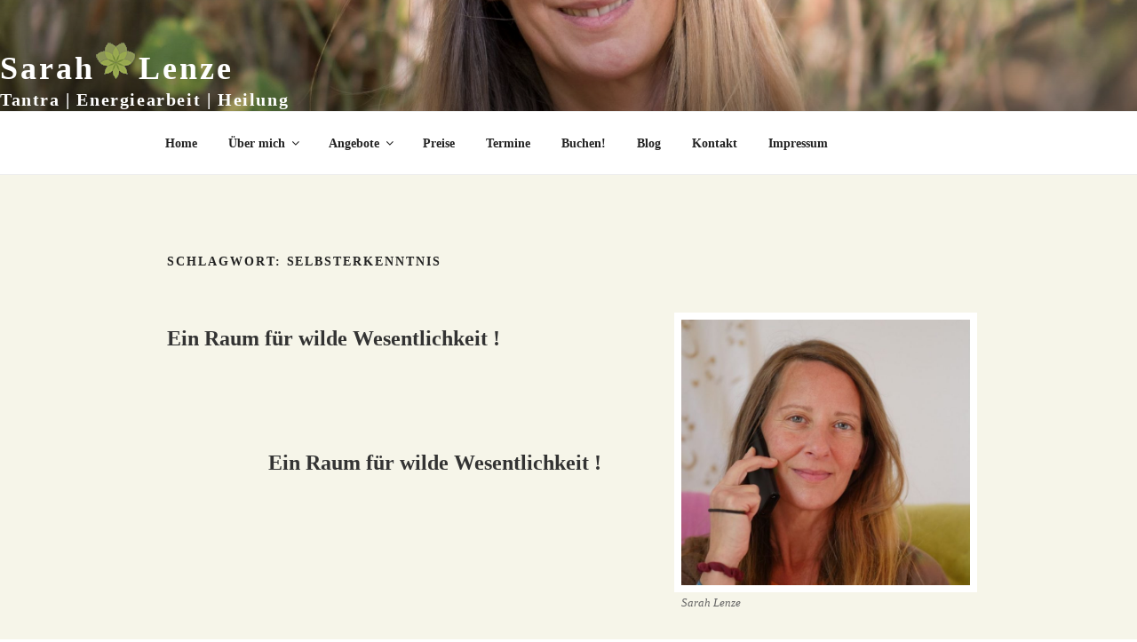

--- FILE ---
content_type: text/html; charset=UTF-8
request_url: https://www.sarah-lenze.de/tag/selbsterkenntnis/page/3/
body_size: 31258
content:
<!DOCTYPE html><html lang="de" class="no-js no-svg"><head><meta charset="UTF-8"><meta name="viewport" content="width=device-width, initial-scale=1.0"><link rel="profile" href="https://gmpg.org/xfn/11"> <script>(function(html){html.className = html.className.replace(/\bno-js\b/,'js')})(document.documentElement);</script> <style id="aoatfcss" media="all">/*************** Slider ************/
.slick-loading .slick-list{ background: #fff url('ajax-loader.gif') center center no-repeat;}
.slick-slider{ position: relative;display: block; -moz-box-sizing: border-box;box-sizing: border-box; -webkit-user-select: none;-moz-user-select: none;-ms-user-select: none; user-select: none;  -webkit-touch-callout: none;-khtml-user-select: none;-ms-touch-action: pan-y;touch-action: pan-y;-webkit-tap-highlight-color: transparent;}
.slick-list{position: relative;display: block; overflow: hidden;  margin: 0; padding: 0;}
.slick-list:focus{outline: none;}
.slick-list.dragging{ cursor: pointer; cursor: hand;}
.slick-slider .slick-track,
.slick-slider .slick-list{-webkit-transform: translate3d(0, 0, 0); -moz-transform: translate3d(0, 0, 0); -ms-transform: translate3d(0, 0, 0); -o-transform: translate3d(0, 0, 0);transform: translate3d(0, 0, 0);}
.slick-track{position: relative;top: 0;left: 0;display: block;}
.slick-track:before, .slick-track:after{display: table;content: '';}
.slick-track:after{clear: both;}
.slick-loading .slick-track{ visibility: hidden;}
.slick-slide{ display: none; float: left; height: 100%; min-height: 1px;}
[dir='rtl'] .slick-slide{float: right;}
.slick-slide img{ display: block;}
.slick-slide.slick-loading img{ display: none;}
.slick-slide.dragging img{ pointer-events: none;}
.slick-initialized .slick-slide{ display: block;}
.slick-loading .slick-slide{ visibility: hidden;}
.slick-vertical .slick-slide{display: block; height: auto; border: 1px solid transparent;}
.slick-arrow.slick-hidden {display: none;}</style><link rel="stylesheet" media="print" href="https://www.sarah-lenze.de/wp-content/cache/autoptimize/css/autoptimize_5ac51ebb48a0fe94a480c679997cfdee.css" onload="this.onload=null;this.media='all';"><noscript id="aonoscrcss"><link media="all" href="https://www.sarah-lenze.de/wp-content/cache/autoptimize/css/autoptimize_5ac51ebb48a0fe94a480c679997cfdee.css" rel="stylesheet"></noscript><title>Selbsterkenntnis &#8211; Seite 3 &#8211; Sarah Lenze</title><meta name='robots' content='max-image-preview:large' /><link rel="alternate" type="application/rss+xml" title="Sarah Lenze &raquo; Feed" href="https://www.sarah-lenze.de/feed/" /><link rel="alternate" type="application/rss+xml" title="Sarah Lenze &raquo; Kommentar-Feed" href="https://www.sarah-lenze.de/comments/feed/" /><link rel="alternate" type="text/calendar" title="Sarah Lenze &raquo; iCal Feed" href="https://www.sarah-lenze.de/termine/?ical=1" /><link rel="alternate" type="application/rss+xml" title="Sarah Lenze &raquo; Selbsterkenntnis Schlagwort-Feed" href="https://www.sarah-lenze.de/tag/selbsterkenntnis/feed/" /> <script id="twentyseventeen-global-js-extra">var twentyseventeenScreenReaderText = {"quote":"\u003Csvg class=\"icon icon-quote-right\" aria-hidden=\"true\" role=\"img\"\u003E \u003Cuse href=\"#icon-quote-right\" xlink:href=\"#icon-quote-right\"\u003E\u003C/use\u003E \u003C/svg\u003E","expand":"Untermen\u00fc \u00f6ffnen","collapse":"Untermen\u00fc schlie\u00dfen","icon":"\u003Csvg class=\"icon icon-angle-down\" aria-hidden=\"true\" role=\"img\"\u003E \u003Cuse href=\"#icon-angle-down\" xlink:href=\"#icon-angle-down\"\u003E\u003C/use\u003E \u003Cspan class=\"svg-fallback icon-angle-down\"\u003E\u003C/span\u003E\u003C/svg\u003E"};
//# sourceURL=twentyseventeen-global-js-extra</script> <script id="__ytprefs__-js-extra">var _EPYT_ = {"ajaxurl":"https://www.sarah-lenze.de/wp-admin/admin-ajax.php","security":"c4029a4ff8","gallery_scrolloffset":"20","eppathtoscripts":"https://www.sarah-lenze.de/wp-content/plugins/youtube-embed-plus/scripts/","eppath":"https://www.sarah-lenze.de/wp-content/plugins/youtube-embed-plus/","epresponsiveselector":"[\"iframe.__youtube_prefs_widget__\"]","epdovol":"1","version":"14.2.4","evselector":"iframe.__youtube_prefs__[src], iframe[src*=\"youtube.com/embed/\"], iframe[src*=\"youtube-nocookie.com/embed/\"]","ajax_compat":"","maxres_facade":"eager","ytapi_load":"light","pause_others":"","stopMobileBuffer":"1","facade_mode":"","not_live_on_channel":""};
//# sourceURL=__ytprefs__-js-extra</script> <link rel="https://api.w.org/" href="https://www.sarah-lenze.de/wp-json/" /><link rel="alternate" title="JSON" type="application/json" href="https://www.sarah-lenze.de/wp-json/wp/v2/tags/17" /><link rel="EditURI" type="application/rsd+xml" title="RSD" href="https://www.sarah-lenze.de/xmlrpc.php?rsd" /><meta name="generator" content="WordPress 6.9" /><meta name="tec-api-version" content="v1"><meta name="tec-api-origin" content="https://www.sarah-lenze.de"><link rel="alternate" href="https://www.sarah-lenze.de/wp-json/tribe/events/v1/events/?tags=selbsterkenntnis" /><link rel="icon" href="https://www.sarah-lenze.de/wp-content/uploads/cropped-Sarah-Lenze-Logotype-Green-1-e1539494306672-32x32.gif" sizes="32x32" /><link rel="icon" href="https://www.sarah-lenze.de/wp-content/uploads/cropped-Sarah-Lenze-Logotype-Green-1-e1539494306672-192x192.gif" sizes="192x192" /><link rel="apple-touch-icon" href="https://www.sarah-lenze.de/wp-content/uploads/cropped-Sarah-Lenze-Logotype-Green-1-e1539494306672-180x180.gif" /><meta name="msapplication-TileImage" content="https://www.sarah-lenze.de/wp-content/uploads/cropped-Sarah-Lenze-Logotype-Green-1-e1539494306672-270x270.gif" /></head><body class="archive paged tag tag-selbsterkenntnis tag-17 wp-embed-responsive paged-3 tag-paged-3 wp-theme-twentyseventeen wp-child-theme-twentyseventeen-child tribe-no-js metaslider-plugin group-blog hfeed has-header-image has-sidebar page-one-column colors-light"><div id="page" class="site"> <a class="skip-link screen-reader-text" href="#content"> Zum Inhalt springen </a><header id="masthead" class="site-header"><div class="custom-header"><div class="custom-header-media"><div id="wp-custom-header" class="wp-custom-header"><img src="https://www.sarah-lenze.de/wp-content/uploads/cropped-P1060774_Perfect365.jpg" width="2000" height="1320" alt="" srcset="https://www.sarah-lenze.de/wp-content/uploads/cropped-P1060774_Perfect365.jpg 2000w, https://www.sarah-lenze.de/wp-content/uploads/cropped-P1060774_Perfect365-400x264.jpg 400w, https://www.sarah-lenze.de/wp-content/uploads/cropped-P1060774_Perfect365-768x507.jpg 768w, https://www.sarah-lenze.de/wp-content/uploads/cropped-P1060774_Perfect365-740x488.jpg 740w" sizes="(max-width: 767px) 200vw, 100vw" decoding="async" fetchpriority="high" /></div></div><div class="site-branding"><p class="site-title">Sarah<img src="https://www.sarah-lenze.de/wp-content/uploads/2017/12/logo-neu.gif">Lenze<br></p><p class="site-title" style="font-size: 20px;">Tantra | Energiearbeit | Heilung</p><div class="wrap"><div class="site-branding-text"></div></div></div></div><div class="navigation-top"><div class="wrap"><nav id="site-navigation" class="main-navigation" aria-label="Oberes Menü"> <button class="menu-toggle" aria-controls="top-menu" aria-expanded="false"> <svg class="icon icon-bars" aria-hidden="true" role="img"> <use href="#icon-bars" xlink:href="#icon-bars"></use> </svg><svg class="icon icon-close" aria-hidden="true" role="img"> <use href="#icon-close" xlink:href="#icon-close"></use> </svg>Menü </button><div class="menu-hauptmenue-container"><ul id="top-menu" class="menu"><li id="menu-item-617" class="menu-item menu-item-type-post_type menu-item-object-page menu-item-home menu-item-617"><a href="https://www.sarah-lenze.de/">Home</a></li><li id="menu-item-73" class="menu-item menu-item-type-post_type menu-item-object-page menu-item-has-children menu-item-73"><a href="https://www.sarah-lenze.de/ueber-mich/">Über mich<svg class="icon icon-angle-down" aria-hidden="true" role="img"> <use href="#icon-angle-down" xlink:href="#icon-angle-down"></use> </svg></a><ul class="sub-menu"><li id="menu-item-758" class="menu-item menu-item-type-post_type menu-item-object-page menu-item-758"><a href="https://www.sarah-lenze.de/ueber-mich/">Über mich</a></li><li id="menu-item-757" class="menu-item menu-item-type-post_type menu-item-object-page menu-item-757"><a href="https://www.sarah-lenze.de/feedback/">Feedback</a></li></ul></li><li id="menu-item-72" class="menu-item menu-item-type-post_type menu-item-object-page menu-item-has-children menu-item-72"><a href="https://www.sarah-lenze.de/angebote/">Angebote<svg class="icon icon-angle-down" aria-hidden="true" role="img"> <use href="#icon-angle-down" xlink:href="#icon-angle-down"></use> </svg></a><ul class="sub-menu"><li id="menu-item-694" class="menu-item menu-item-type-post_type menu-item-object-page menu-item-694"><a href="https://www.sarah-lenze.de/psychologische-lebensberatung/">Wegefinderei</a></li><li id="menu-item-693" class="menu-item menu-item-type-post_type menu-item-object-page menu-item-693"><a href="https://www.sarah-lenze.de/paarberatung/">Liebesrettung</a></li><li id="menu-item-697" class="menu-item menu-item-type-post_type menu-item-object-page menu-item-697"><a href="https://www.sarah-lenze.de/tantrische-massagen/">Berührung &#038; Nähe</a></li><li id="menu-item-696" class="menu-item menu-item-type-post_type menu-item-object-page menu-item-696"><a href="https://www.sarah-lenze.de/energiearbeit-heilungsrituale/">Körper &#038; Energie</a></li><li id="menu-item-703" class="menu-item menu-item-type-post_type menu-item-object-page menu-item-703"><a href="https://www.sarah-lenze.de/holotropes-atmen/">Holotropes Atmen</a></li><li id="menu-item-1272" class="menu-item menu-item-type-post_type menu-item-object-page menu-item-1272"><a href="https://www.sarah-lenze.de/ganz-frau-sein/">Ganz Frau sein</a></li><li id="menu-item-1265" class="menu-item menu-item-type-post_type menu-item-object-page menu-item-1265"><a href="https://www.sarah-lenze.de/tantrische-wege/">Tantrische Wege</a></li><li id="menu-item-695" class="menu-item menu-item-type-post_type menu-item-object-page menu-item-695"><a href="https://www.sarah-lenze.de/spirituelle-begleitung/">Spirituelle Begleitung</a></li><li id="menu-item-717" class="menu-item menu-item-type-post_type menu-item-object-page menu-item-717"><a href="https://www.sarah-lenze.de/sessions-retreats-seminare/">Sessions – Retreats – Seminare</a></li></ul></li><li id="menu-item-1424" class="menu-item menu-item-type-post_type menu-item-object-page menu-item-1424"><a href="https://www.sarah-lenze.de/preise/">Preise</a></li><li id="menu-item-1812" class="menu-item menu-item-type-custom menu-item-object-custom menu-item-1812"><a href="https://www.sarah-lenze.de/termine/">Termine</a></li><li id="menu-item-1825" class="menu-item menu-item-type-post_type menu-item-object-page menu-item-1825"><a href="https://www.sarah-lenze.de/buchen/">Buchen!</a></li><li id="menu-item-70" class="menu-item menu-item-type-post_type menu-item-object-page current_page_parent menu-item-70"><a href="https://www.sarah-lenze.de/blog/">Blog</a></li><li id="menu-item-69" class="menu-item menu-item-type-post_type menu-item-object-page menu-item-69"><a href="https://www.sarah-lenze.de/kontakt/">Kontakt</a></li><li id="menu-item-94" class="menu-item menu-item-type-post_type menu-item-object-page menu-item-94"><a href="https://www.sarah-lenze.de/impressum/">Impressum</a></li></ul></div></nav></div></div></header><div class="site-content-contain"><div id="content" class="site-content"><div class="wrap"><header class="page-header"><h1 class="page-title">Schlagwort: <span>Selbsterkenntnis</span></h1></header><div id="primary" class="content-area"><main id="main" class="site-main"><article id="post-1967" class="post-1967 tribe_events type-tribe_events status-publish hentry tag-atmen tag-freie-liebe tag-frieden tag-krieg tag-leben tag-liebe tag-meditation tag-selbsterkenntnis tag-tantra tribe_events_cat-workshops cat_workshops"><header class="entry-header"><h2 class="entry-title"><a href="https://www.sarah-lenze.de/termin/treffen-der-weltentraeumer-und-bewusstseinsdehner-in-bremen-fortgeschrittenen-gruppe-geschlossene-veranstaltung-2/" rel="bookmark">Treffen der Weltenträumer und Bewusstseinsdehner im Berliner Umland, Fortgeschrittenen Gruppe (geschlossene Veranstaltung)</a></h2></header><div class="entry-content"><p><strong><span style="font-size: 18pt;">Ein Raum für wilde Wesentlichkeit !</span></strong></p></div></article><article id="post-1963" class="post-1963 tribe_events type-tribe_events status-publish hentry tag-atmen tag-beziehung tag-freie-liebe tag-frieden tag-krieg tag-leben tag-liebe tag-meditation tag-selbsterkenntnis tag-tantra tribe_events_cat-workshops cat_workshops"><header class="entry-header"><h2 class="entry-title"><a href="https://www.sarah-lenze.de/termin/treffen-der-weltentraeumer-und-bewusstseinsdehner-in-bremen-fortgeschrittenen-gruppe-geschlossene-veranstaltung/" rel="bookmark">Treffen der Weltenträumer und Bewusstseinsdehner im Bremener Umland, Fortgeschrittenen Gruppe (geschlossene Veranstaltung)</a></h2></header><div class="entry-content"><p><strong><span style="font-size: 18pt;">                   Ein Raum für wilde Wesentlichkeit !</span></strong></p></div></article><article id="post-1951" class="post-1951 tribe_events type-tribe_events status-publish hentry tag-atmen tag-freie-liebe tag-frieden tag-krieg tag-leben tag-liebe tag-meditation tag-selbsterkenntnis tag-tantra tribe_events_cat-workshops cat_workshops"><header class="entry-header"><h2 class="entry-title"><a href="https://www.sarah-lenze.de/termin/1951/" rel="bookmark">Treffen der Weltenträumer und Bewusstseinsdehner im Leipziger Umland, &#8222;Grundlagen der Psychonautik&#8220; ( geschlossene Veranstaltung)</a></h2></header><div class="entry-content"><p>&nbsp;</p><p>&nbsp;</p><p>&nbsp;</p><p>&nbsp;</p><p><strong><span style="font-size: 18pt;">Versunken in der Stille, lächelst Du mich an, <br /> </span></strong><strong><span style="font-size: 18pt;">  &#8211; aus dem tiefen Brunnen deines Seins.</p><p> </span></strong></p><p>Einen lieben Gruß an euch alle,</p><p>in der Reihe &#8222;Grundlagen der Psychonautik&#8220; möchten wir euch zum einen, wie bei allen anderen Treffen auch, Gelegenheit geben, in die Tiefen eurer Seele und des Seins einzutauchen und als die zu erblicken und zu erkennen, die ihr wahrhaftig seid.<br /> Zum anderen möchten wir euch dabei behilflich sein, euch in der Kunst der &#8222;Psychonautik&#8220; zu schulen.  Das Eintauchen in die eigenen Seelenlandschaften und Ebenen, die ein tieferes und höheres Wissen in sich bergen, als das es der menschliche Verstand in sich trägt, erfordert jedoch neben der Sehnsucht, oder besser der &#8222;höheren Absicht&#8220; das zu tun,  Kenntnis über einige Spielregeln. Die sind zwar nicht die Voraussetzung zum Navigieren in den erweiterten Bewusstseinsräumen; es aber zumindest deutlich vereinfachen, Dich zielgenauer werden lassen und so weit das geht sie &#8222;verständlicher&#8220;  machen können. Ebenso werden sie Dich befähigen, diese Ebenen der Erweiterungen und Dehnungen, die dein &#8222;Selbst&#8220; und dein Bewusstsein erfahren, mit deinem alltäglichen Leben in Zusammenhang zu bringen und zu verweben.<br /> Wir laden alle, ob erfahren oder unerfahren zu diesen speziellen Forschungswochenenden ein.</p><p><strong>Sarah und Gordon</strong></p><p>&nbsp;</p><p>&nbsp;</p></div></article><article id="post-1930" class="post-1930 tribe_events type-tribe_events status-publish hentry tag-atmen tag-leipzig tag-meditation tag-selbsterkenntnis tribe_events_cat-atemkurs cat_atemkurs"><header class="entry-header"><h2 class="entry-title"><a href="https://www.sarah-lenze.de/termin/1930/" rel="bookmark">Holotropes, Bewusstseinsvertiefendes Atmen in Leipzig</a></h2></header><div class="entry-content"><p>&nbsp;</p><p><span style="font-size: 18pt;"><strong> Holotropes, bewusstseinsvertiefendes Atmen</strong></span></p><p>Die Technik des vertieften- oder des holotropen Atmens ist ein Bindeglied zwischen spirituellen Praktiken und therapeutischer Arbeit. Zusammen mit Musik versetzt uns die vertiefte Atmung in einen Zustand des erweiterten Bewusstseins. Hier können wir sowohl Zugriff auf spirituelles und archaisches Wissen erlangen, als auch heilende, nährende und unsere Seele befreiende Zustände erfahren.</p><p>Für mich ist es ein großes Anliegen auch die Kraft und die Magie, die aus der Gruppe, dem Kreis entsteht, spürbar und erfahrbar zu machen: das Vertrauen und das Getragen sein in der Gruppe und die Erfahrung, was das zusätzliche Element der Kraft des Kreises bewirken .</p><p>Weiterhin verbinde ich Meditation und tantrische Energiearbeit, um den Atemprozess zu vertiefen und erlebtes zu Integrieren.</p><p>Am Freitag werde ich eine kleine theoretische Einführung in das „ vertiefende, holotrope Atmen“ geben, an die sich erste praktische Erfahrungsmöglichkeiten anschließen werden.</p><p>Den Samstag werden wir für eine lange, intensive Atemerfahrung nutzen.</p><p>Am Sonntag wird es Raum geben die erlebten Gefühle, die gemachten Erfahrungen und die gewonnenen Einsichten gemeinsam zu integrieren und abzurunden.</p><p><strong>Es gibt auch die Möglichkeit nur am Freitag teilzunehmen.</strong></p><p>&nbsp;</p><p><span style="font-size: 14pt;"><b>Ort:</b></span></p><p>Vamos Leipzig<br /> Arthur-Hoffmann-Str. 58 (Hinterhaus)<br /> 04107 Leipzig Leipzig</p><p>https://www.vamos-leipzig.de/</p><p>Die Übernachtung im Gruppenraum (15€ pro Nacht) ist möglich oder in einer der nahe gelegenen Pensionen s.u.</p><p>&nbsp;</p><p><a name="__DdeLink__54_3491042175"></a><span style="font-size: 14pt;"><b>Zeit</b></span></p><p><u>Freitag:    </u>17:00- ca. 21:00</p><p><u>Samstag</u>: 10:00- ca. 17:00</p><p><u>Sonntag</u>: 10:00- ca. 14:00</p><p>&nbsp;</p><p><b style="font-size: 14pt;">Kosten:</b></p><p><a name="__DdeLink__56_3491042175"></a><u>Freitag</u></p><p>23.09.22 :  60€</p><p><u>Freitag/ Samstag /Sonntag</u></p><p>23.- 25.09.22 :  280€</p><p><strong><span style="font-size: 10pt;">Wenn Du mehrere Seminare in Folge besuchen möchtest, sind Rabatte möglich.</span></strong></p><p><strong><span style="font-size: 14pt;">Spielregeln:</span> </strong><br /> Bei Anmeldung ist eine Anzahlung von 100.- Euro zu überweisen.<br /> ( Fidor Bank,DE57 7002 2200 0072 7503 81)<br /> <span style="font-size: small; font-family: 'Open Sans'; color: #444444;">Ein Rücktritt ist möglich bis 2 Wochen vor dem Seminar. Dann wird eine Bearbeitungsgebühr von 50.- fällig, die ich von der Anmeldegebühr einbehalte. Stornierst Du 1 Woche vorher werden 100€ und 3 Tage vorher oder bei nicht Erscheinen werden 135€ fällig. Bei vorzeitiger Abreise erfolgt keine Erstattung; es bleibt die volle Gebühr zu zahlen.</span></p><p>&nbsp;</p><p><strong>Hast Du noch Fragen, dann melde Dich unter:</strong></p><p><a href="willkommen@sarah-lenze.de">willkommen@sarah-lenze.de</a></p><p>0177/ 30 20 38 5 (WhatsApp, Signal, Telegram, Threema)</p><p><strong>bei organisatorischen Fragen : </strong><br /> Silke Dreilich: silke-franz@gmx.de</p><h4>Übenachtungsmöglichkeiten</h4><div> </div><div><span style="font-size: 1rem;">&#8211; Ferienwohnung Leipzig Südvorstadt, Karl-Liebknecht-Straße 50, 04275 Leipzig. Tel. 0341 22322633, www.fairschlafen.com (600 m, 8 Min.)</span></div><div> &#8211; Pension am Südplatz Leipzig, Kochstraße 4, 04275 Leipzig, Tel. 0341 3019606, (600 m, 8 Min.)</p><p>&#8211; Hotel Markgraf, Körnerstraße 36, 04107 Leipzig, Telefon: 0341 303030, https://www.markgraf-hotel-leipzig.com (350 m, 4 Min.)</p></div><p>&nbsp;</p></div></article><article id="post-1920" class="post-1920 tribe_events type-tribe_events status-publish hentry tag-atmen tag-dresden tag-meditation tag-selbsterkenntnis tribe_events_cat-atemkurs cat_atemkurs"><header class="entry-header"><h2 class="entry-title"><a href="https://www.sarah-lenze.de/termin/1920/" rel="bookmark">Holotropes, Bewußtseinsvertiefendes Atmen in Dresden</a></h2></header><div class="entry-content"><p><img decoding="async" class="wp-image-1474 aligncenter" src="https://www.sarah-lenze.de/wp-content/uploads/Atmen-400x206.jpg" alt="" width="417" height="215" srcset="https://www.sarah-lenze.de/wp-content/uploads/Atmen-400x206.jpg 400w, https://www.sarah-lenze.de/wp-content/uploads/Atmen-768x395.jpg 768w, https://www.sarah-lenze.de/wp-content/uploads/Atmen-740x381.jpg 740w, https://www.sarah-lenze.de/wp-content/uploads/Atmen.jpg 855w" sizes="(max-width: 417px) 100vw, 417px" /></p><div><div> </div><div> </div><div><p><span style="font-size: 18pt;"><b>Holotropes, bewusstseinsvertiefendes Atmen</b></span></p><p><span style="font-size: medium;">Die Technik des vertieften- oder des holotropen Atmens ist ein Bindeglied zwischen spirituellen Praktiken und therapeutischer Arbeit. Zusammen mit Musik versetzt uns die vertiefte Atmung in einen Zustand des erweiterten Bewusstseins. Hier können wir sowohl Zugriff auf spirituelles und archaisches Wissen erlangen, als auch heilende, nährende und unsere Seele befreiende Zustände erfahren.</span></p><p><span style="font-size: medium;">Für mich ist es ein großes Anliegen auch die Kraft und die Magie, die aus der Gruppe, dem Kreis entsteht, spürbar und erfahrbar zu machen: das Vertrauen und das Getragen sein in der Gruppe und die Erfahrung, was das zusätzliche Element der Kraft des Kreises bewirken kann.</span></p><p><span style="font-size: medium;">Am Freitag werde ich eine kleine theoretische Einführung in das „ vertiefende, holotrope Atmen“ geben, an die sich erste praktische Erfahrungsmöglichkeiten anschließen werden.</span></p><p>Den Samstag werden wir für eine lange, intensive Atemerfahrung nutzen.</p><p><span style="font-size: medium;">Am Sonntag wird es Raum geben die erlebten Gefühle, die gemachten Erfahrungen und die gewonnenen Einsichten gemeinsam zu integrieren und abzurunden.</span></p><p><span style="font-size: medium;">Gordon Strauch, ein guter und selbst sehr erfahrener Freund, wird euch mit mir durch die Tage begleiten.</span></p><p><strong><span style="font-size: medium;">Es gibt auch die Möglichkeit nur am Freitag teilzunehmen.</span></strong></p><p><b><span style="font-size: medium;"><br /> Ort:</span></b></p><p><span style="font-size: medium;">New Dawn Meditationszentrum<br /> </span><span style="font-size: medium;">Grunaer Weg 27, 01277 Dresden<br /> </span><b><span style="font-size: medium;"><a href="http://www.osho-meditation-dresden.de/">http://www.osho-meditation-dresden.de/</a> </span></b></p><p><b><span style="font-size: medium;">Übernachtungsmöglichkeiten sind vorhanden s.u.</span></b></p><p><a style="font-size: 1rem;" name="__DdeLink__54_3491042175"></a> <span style="font-size: 1rem; font-family: 'Open Sans';"><span style="font-size: medium;"><b><span style="color: #444444;">Zeit</span></b></span></span></p><p><span style="font-family: Open Sans;"><span style="font-size: medium;"><span style="color: #444444;"><u>Freitag:    </u>17:00- ca. 21:00<br /> </span></span></span><u style="color: #444444; font-size: medium; font-family: 'Open Sans';">Samstag</u><span style="color: #444444; font-size: medium; font-family: 'Open Sans';">: 10:00- ca. 17:00<br /> </span><u style="color: #444444; font-size: medium; font-family: 'Open Sans';">Sonntag</u><span style="color: #444444; font-size: medium; font-family: 'Open Sans';">: 10:00- ca. 14:00</span></p><p><span style="font-family: Open Sans, Helvetica, Arial, sans-serif;"><span style="font-size: medium;"><b><span style="color: #444444;"><br /> Kosten:<br /> </span></b></span></span><a name="__DdeLink__56_3491042175"></a> <u><span style="font-size: medium;">Freitag<br /> </span></u><span style="font-size: medium;"><span style="font-size: 12pt;"> 25. 11. 22 :  60€<br /> </span><span style="text-decoration: underline;">Freitag/Samstag/Sonntag<br /> </span>25.11.22 &#8211; 27.11.22:  280€<br /> </span><span style="font-family: Open Sans;"><span style="font-size: medium;"><u><span style="color: #444444;"><br /> </span></u></span></span><strong style="font-size: 1rem;"><span style="font-family: book antiqua, palatino, serif;"><span style="font-size: small;"><span style="color: #444444;"><span style="font-family: Open Sans;">Wenn Du mehrere Seminare in Folge besuchen möchtest, sind Rabatte möglich.</span></span></span></span></strong></p><p><span style="color: #444444;"><span style="font-family: Open Sans;"><span style="font-size: large;"><span style="font-size: small;">Spielregeln: Bei Anmeldung ist eine Anzahlung von 100.- Euro zu überweisen. ( Fidor Bank,DE57 7002 2200 0072 7503 81)</span></span></span></span></p><p><span style="font-size: small; font-family: 'Open Sans'; color: #444444;">Ein Rücktritt ist möglich bis 2 Wochen vor dem Seminar. Dann wird eine Bearbeitungsgebühr von 50.- fällig, die ich von der Anmeldegebühr einbehalte. Stornierst Du 1 Woche vorher werden 100€ und 3 Tage vorher oder bei nicht Erscheinen werden 135€ fällig. Bei vorzeitiger Abreise erfolgt keine Erstattung; es bleibt die volle Gebühr zu zahlen.</span></p><h4><strong><br /> <span style="font-size: 12pt;">Übernachtungen</span><br /> </strong></h4><p>Im New Dawn kann ein Zimmer gebucht werden oder im Seminarraum (15€ p.N.) übernachtet werden. Weiterhin gibt es nah gelegene Pensionen:</p><p>&#8211; Pension Mätschke, Tetschener Straße 21, 01277 Dresden-Gruna, Telefon: 0351-2581020, https://www.pension-dresden-maetschke.de (600 m , 7 Min.)</p><p>&#8211; Pension Pamp, “Am Großen Garten”, Tetschener Straße 15, 01277 Dresden, Telefon: 0351-2 51 9091, Funk: 0173 3 85 54 59, https://pension-pamp.de (500 m, 7 Min.)</p><p>&nbsp;</p><p><strong>Weitere Fragen? Dann melde Dich bitte bei:</strong></p><p>willkommen@sarah-lenze.de</p><p>0177/ 30 20 38 5 (WhatsApp, Signal, Telegram, Threema)</p><p>www.sarah-lenze.de</p><p><strong>bei organisatorischen Fragen : </strong><br /> Silke Dreilich: silke-franz@gmx.de</p><p>&nbsp;</p></div></div></div></article><article id="post-1917" class="post-1917 tribe_events type-tribe_events status-publish hentry tag-atmen tag-dresden tag-meditation tag-selbsterkenntnis tribe_events_cat-atemkurs cat_atemkurs"><header class="entry-header"><h2 class="entry-title"><a href="https://www.sarah-lenze.de/termin/holotropes-bewusstseinsvertiefendes-atmen-in-dresden-4/" rel="bookmark">Holotropes, Bewusstseinsvertiefendes Atmen in Dresden</a></h2></header><div class="entry-content"><p><img decoding="async" class="aligncenter wp-image-227" src="https://www.sarah-lenze.de/wp-content/uploads/2017/12/Sarah-Lenze-Sprituelle-Begleitung-Mandala-1080px-300x169.jpg" alt="" width="519" height="292" srcset="https://www.sarah-lenze.de/wp-content/uploads/2017/12/Sarah-Lenze-Sprituelle-Begleitung-Mandala-1080px-300x169.jpg 300w, https://www.sarah-lenze.de/wp-content/uploads/2017/12/Sarah-Lenze-Sprituelle-Begleitung-Mandala-1080px-768x432.jpg 768w, https://www.sarah-lenze.de/wp-content/uploads/2017/12/Sarah-Lenze-Sprituelle-Begleitung-Mandala-1080px-1024x576.jpg 1024w, https://www.sarah-lenze.de/wp-content/uploads/2017/12/Sarah-Lenze-Sprituelle-Begleitung-Mandala-1080px.jpg 1080w" sizes="(max-width: 519px) 100vw, 519px" /></p><div><div> </div><div> </div><div><p><span style="font-size: 18pt;"><b>Holotropes, bewusstseinsvertiefendes Atmen</b></span></p><p><span style="font-size: medium;">Die Technik des vertieften- oder des holotropen Atmens ist ein Bindeglied zwischen spirituellen Praktiken und therapeutischer Arbeit. Zusammen mit Musik versetzt uns die vertiefte Atmung in einen Zustand des erweiterten Bewusstseins. Hier können wir sowohl Zugriff auf spirituelles und archaisches Wissen erlangen, als auch heilende, nährende und unsere Seele befreiende Zustände erfahren.</span></p><p><span style="font-size: medium;">Für mich ist es ein großes Anliegen auch die Kraft und die Magie, die aus der Gruppe, dem Kreis entsteht, spürbar und erfahrbar zu machen: das Vertrauen und das Getragen sein in der Gruppe und die Erfahrung, was das zusätzliche Element der Kraft des Kreises bewirken kann.<img loading="lazy" decoding="async" class=" wp-image-1462 alignright" src="https://www.sarah-lenze.de/wp-content/uploads/MAssage-400x354.jpg" alt="" width="292" height="258" srcset="https://www.sarah-lenze.de/wp-content/uploads/MAssage-400x354.jpg 400w, https://www.sarah-lenze.de/wp-content/uploads/MAssage-768x679.jpg 768w, https://www.sarah-lenze.de/wp-content/uploads/MAssage-740x654.jpg 740w, https://www.sarah-lenze.de/wp-content/uploads/MAssage.jpg 1000w" sizes="auto, (max-width: 292px) 100vw, 292px" /></span></p><p><span style="font-size: medium;">Am Freitag werde ich eine kleine theoretische Einführung in das „ vertiefende, holotrope Atmen“ geben, an die sich erste praktische Erfahrungsmöglichkeiten anschließen werden.</span></p><p>Den Samstag werden wir für eine lange, intensive Atemerfahrung nutzen.</p><p><span style="font-size: medium;">Am Sonntag wird es Raum geben die erlebten Gefühle, die gemachten Erfahrungen und die gewonnenen Einsichten gemeinsam zu integrieren und abzurunden.</span></p><p><span style="font-size: medium;">Gordon Strauch, ein guter und selbst sehr erfahrener Freund, wird euch mit mir durch die Tage begleiten.</span></p><p><strong><span style="font-size: medium;">Es gibt auch die Möglichkeit nur am Freitag teilzunehmen.</span></strong></p><p><b><span style="font-size: medium;"><br /> Ort:</span></b></p><p><span style="font-size: medium;">New Dawn Meditationszentrum<br /> </span><span style="font-size: medium;">Grunaer Weg 27, 01277 Dresden<br /> </span><b><span style="font-size: medium;"><a href="http://www.osho-meditation-dresden.de/">http://www.osho-meditation-dresden.de/</a> </span></b></p><p><b><span style="font-size: medium;">Übernachtungsmöglichkeiten sind vorhanden s.u.</span></b></p><p><a style="font-size: 1rem;" name="__DdeLink__54_3491042175"></a> <span style="font-size: 1rem; font-family: 'Open Sans';"><span style="font-size: medium;"><b><span style="color: #444444;">Zeit</span></b></span></span></p><p><span style="font-family: Open Sans;"><span style="font-size: medium;"><span style="color: #444444;"><u>Freitag:    </u>17:00- ca. 21:00<br /> </span></span></span><u style="color: #444444; font-size: medium; font-family: 'Open Sans';">Samstag</u><span style="color: #444444; font-size: medium; font-family: 'Open Sans';">: 10:00- ca. 17:00<br /> </span><u style="color: #444444; font-size: medium; font-family: 'Open Sans';">Sonntag</u><span style="color: #444444; font-size: medium; font-family: 'Open Sans';">: 10:00- ca. 14:00</span></p><p><span style="font-family: Open Sans, Helvetica, Arial, sans-serif;"><span style="font-size: medium;"><b><span style="color: #444444;"><br /> Kosten:<br /> </span></b></span></span><a name="__DdeLink__56_3491042175"></a> <u><span style="font-size: medium;">Freitag<br /> </span></u><span style="font-size: medium;"> 01. 07. 22 :  60€<br /> <span style="text-decoration: underline;">Freitag/Samstag/Sonntag<br /> </span>01.-03.07.22:  280€<br /> </span><strong style="font-size: 1rem;"><span style="font-family: book antiqua, palatino, serif;"><span style="font-size: small;"><span style="color: #444444;"><span style="font-family: Open Sans;">Wenn Du mehrere Seminare in Folge besuchen möchtest, sind Rabatte möglich.</span></span></span></span></strong></p><p><span style="color: #444444;"><span style="font-family: Open Sans;"><span style="font-size: large;"><span style="font-size: small;">Spielregeln: Bei Anmeldung ist eine Anzahlung von 100.- Euro zu überweisen. ( Fidor Bank,DE57 7002 2200 0072 7503 81)</span></span></span></span></p><p><span style="font-size: small; font-family: 'Open Sans'; color: #444444;">Ein Rücktritt ist möglich bis 2 Wochen vor dem Seminar. Dann wird eine Bearbeitungsgebühr von 50.- fällig, die ich von der Anmeldegebühr einbehalte. Stornierst Du 1 Woche vorher werden 100€ und 3 Tage vorher oder bei nicht Erscheinen werden 135€ fällig. Bei vorzeitiger Abreise erfolgt keine Erstattung; es bleibt die volle Gebühr zu zahlen.</span></p><h4><strong><br /> <span style="font-size: 12pt;">Übernachtungen</span><br /> </strong></h4><p>Im New Dawn kann ein Zimmer gebucht werden oder im Seminarraum (15€ p.N.) übernachtet werden. Weiterhin gibt es nah gelegene Pensionen:</p><p>&#8211; Pension Mätschke, Tetschener Straße 21, 01277 Dresden-Gruna, Telefon: 0351-2581020, https://www.pension-dresden-maetschke.de (600 m , 7 Min.)</p><p>&#8211; Pension Pamp, “Am Großen Garten”, Tetschener Straße 15, 01277 Dresden, Telefon: 0351-2 51 9091, Funk: 0173 3 85 54 59, https://pension-pamp.de (500 m, 7 Min.)</p><p>&nbsp;</p><p><strong>Weitere Fragen? Dann melde Dich bitte bei:</strong></p><p>willkommen@sarah-lenze.de</p><p>0177/ 30 20 38 5 (WhatsApp, Signal, Telegram, Threema)</p><p>www.sarah-lenze.de</p><p><strong>bei organisatorischen Fragen : </strong><br /> Silke Dreilich: silke-franz@gmx.de</p><p>&nbsp;</p></div></div></div></article><article id="post-1908" class="post-1908 tribe_events type-tribe_events status-publish hentry tag-atmen tag-dresden tag-meditation tag-selbsterkenntnis tribe_events_cat-atemkurs cat_atemkurs"><header class="entry-header"><h2 class="entry-title"><a href="https://www.sarah-lenze.de/termin/holotropes-bewusstseinsvertiefendes-atmen-in-dresden-2/" rel="bookmark">Holotropes, Bewußtseinsvertiefendes Atmen in Dresden</a></h2></header><div class="entry-content"><p><img loading="lazy" decoding="async" class="wp-image-1474 aligncenter" src="https://www.sarah-lenze.de/wp-content/uploads/Atmen-400x206.jpg" alt="" width="417" height="215" srcset="https://www.sarah-lenze.de/wp-content/uploads/Atmen-400x206.jpg 400w, https://www.sarah-lenze.de/wp-content/uploads/Atmen-768x395.jpg 768w, https://www.sarah-lenze.de/wp-content/uploads/Atmen-740x381.jpg 740w, https://www.sarah-lenze.de/wp-content/uploads/Atmen.jpg 855w" sizes="auto, (max-width: 417px) 100vw, 417px" /></p><div><div> </div><div> </div><div><p><span style="font-size: 18pt;"><b>Holotropes, bewusstseinsvertiefendes Atmen</b></span></p><p><span style="font-size: medium;">Die Technik des vertieften- oder des holotropen Atmens ist ein Bindeglied zwischen spirituellen Praktiken und therapeutischer Arbeit. Zusammen mit Musik versetzt uns die vertiefte Atmung in einen Zustand des erweiterten Bewusstseins. Hier können wir sowohl Zugriff auf spirituelles und archaisches Wissen erlangen, als auch heilende, nährende und unsere Seele befreiende Zustände erfahren.</span></p><p><span style="font-size: medium;">Für mich ist es ein großes Anliegen auch die Kraft und die Magie, die aus der Gruppe, dem Kreis entsteht, spürbar und erfahrbar zu machen: das Vertrauen und das Getragen sein in der Gruppe und die Erfahrung, was das zusätzliche Element der Kraft des Kreises bewirken kann.</span></p><p><span style="font-size: medium;">Am Freitag werde ich eine kleine theoretische Einführung in das „ vertiefende, holotrope Atmen“ geben, an die sich erste praktische Erfahrungsmöglichkeiten anschließen werden.</span></p><p>Den Samstag werden wir für eine lange, intensive Atemerfahrung nutzen.</p><p><span style="font-size: medium;">Am Sonntag wird es Raum geben die erlebten Gefühle, die gemachten Erfahrungen und die gewonnenen Einsichten gemeinsam zu integrieren und abzurunden.</span></p><p><span style="font-size: medium;">Gordon Strauch, ein guter und selbst sehr erfahrener Freund, wird euch mit mir durch die Tage begleiten.</span></p><p><strong><span style="font-size: medium;">Es gibt auch die Möglichkeit nur am Freitag teilzunehmen.</span></strong></p><p><b><span style="font-size: medium;"><br /> Ort:</span></b></p><p><span style="font-size: medium;">New Dawn Meditationszentrum<br /> </span><span style="font-size: medium;">Grunaer Weg 27, 01277 Dresden<br /> </span><b><span style="font-size: medium;"><a href="http://www.osho-meditation-dresden.de/">http://www.osho-meditation-dresden.de/</a> </span></b></p><p><b><span style="font-size: medium;">Übernachtungsmöglichkeiten sind vorhanden s.u.</span></b></p><p><a style="font-size: 1rem;" name="__DdeLink__54_3491042175"></a> <span style="font-size: 1rem; font-family: 'Open Sans';"><span style="font-size: medium;"><b><span style="color: #444444;">Zeit</span></b></span></span></p><p><span style="font-family: Open Sans;"><span style="font-size: medium;"><span style="color: #444444;"><u>Freitag:    </u>17:00- ca. 21:00<br /> </span></span></span><u style="color: #444444; font-size: medium; font-family: 'Open Sans';">Samstag</u><span style="color: #444444; font-size: medium; font-family: 'Open Sans';">: 10:00- ca. 17:00<br /> </span><u style="color: #444444; font-size: medium; font-family: 'Open Sans';">Sonntag</u><span style="color: #444444; font-size: medium; font-family: 'Open Sans';">: 10:00- ca. 14:00</span></p><p><span style="font-family: Open Sans, Helvetica, Arial, sans-serif;"><span style="font-size: medium;"><b><span style="color: #444444;"><br /> Kosten:<br /> </span></b></span></span><span style="font-size: medium;"><br /> <a name="__DdeLink__56_3491042175"></a> <u>Freitag<br /> </u><span style="font-size: 12pt;"> 22. 04. 22 :  60€</p><p></span><span style="text-decoration: underline;">Freitag/Samstag/Sonntag<br /> </span>22.04.22 &#8211; 24.04.22:  270€<br /> </span><strong style="font-size: 1rem;"><span style="font-family: book antiqua, palatino, serif;"><span style="font-size: small;"><span style="color: #444444;"><span style="font-family: Open Sans;">Wenn Du mehrere Seminare in Folge besuchen möchtest, sind Rabatte möglich.</span></span></span></span></strong></p><p><span style="color: #444444;"><span style="font-family: Open Sans;"><span style="font-size: large;"><span style="font-size: small;">Spielregeln: Bei Anmeldung ist eine Anzahlung von 100.- Euro zu überweisen. ( Fidor Bank,DE57 7002 2200 0072 7503 81)</span></span></span></span></p><p><span style="font-size: small; font-family: 'Open Sans'; color: #444444;">Ein Rücktritt ist möglich bis 2 Wochen vor dem Seminar. Dann wird eine Bearbeitungsgebühr von 50.- fällig, die ich von der Anmeldegebühr einbehalte. Stornierst Du 1 Woche vorher werden 100€ und 3 Tage vorher oder bei nicht Erscheinen werden 135€ fällig. Bei vorzeitiger Abreise erfolgt keine Erstattung; es bleibt die volle Gebühr zu zahlen.</span></p><h4><strong><br /> <span style="font-size: 12pt;">Übernachtungen</span><br /> </strong></h4><p>Im New Dawn kann ein Zimmer gebucht werden oder im Seminarraum (15€ p.N.) übernachtet werden. Weiterhin gibt es nah gelegene Pensionen:</p><p>&#8211; Pension Mätschke, Tetschener Straße 21, 01277 Dresden-Gruna, Telefon: 0351-2581020, https://www.pension-dresden-maetschke.de (600 m , 7 Min.)</p><p>&#8211; Pension Pamp, “Am Großen Garten”, Tetschener Straße 15, 01277 Dresden, Telefon: 0351-2 51 9091, Funk: 0173 3 85 54 59, https://pension-pamp.de (500 m, 7 Min.)</p><p>&nbsp;</p><p><strong>Weitere Fragen? Dann melde Dich bitte bei:</strong></p><p>willkommen@sarah-lenze.de</p><p>0177/ 30 20 38 5 (WhatsApp, Signal, Telegram, Threema)</p><p>www.sarah-lenze.de</p><p><strong>bei organisatorischen Fragen : </strong><br /> Silke Dreilich: silke-franz@gmx.de</p><p>&nbsp;</p></div></div></div></article><article id="post-1904" class="post-1904 tribe_events type-tribe_events status-publish hentry tag-atmen tag-dresden tag-meditation tag-selbsterkenntnis tribe_events_cat-atemkurs cat_atemkurs"><header class="entry-header"><h2 class="entry-title"><a href="https://www.sarah-lenze.de/termin/holotropes-bewusstseinsvertiefendes-atmen-in-dresden/" rel="bookmark">Holotropes, Bewusstseinsvertiefendes Atmen in Dresden</a></h2></header><div class="entry-content"><p><img loading="lazy" decoding="async" class="wp-image-1474 aligncenter" src="https://www.sarah-lenze.de/wp-content/uploads/Atmen-400x206.jpg" alt="" width="417" height="215" srcset="https://www.sarah-lenze.de/wp-content/uploads/Atmen-400x206.jpg 400w, https://www.sarah-lenze.de/wp-content/uploads/Atmen-768x395.jpg 768w, https://www.sarah-lenze.de/wp-content/uploads/Atmen-740x381.jpg 740w, https://www.sarah-lenze.de/wp-content/uploads/Atmen.jpg 855w" sizes="auto, (max-width: 417px) 100vw, 417px" /></p><div><div> </div><div> </div><div><p><span style="font-size: 18pt;"><b>Holotropes, bewusstseinsvertiefendes Atmen</b></span></p><p><span style="font-size: medium;">Die Technik des vertieften- oder des holotropen Atmens ist ein Bindeglied zwischen spirituellen Praktiken und therapeutischer Arbeit. Zusammen mit Musik versetzt uns die vertiefte Atmung in einen Zustand des erweiterten Bewusstseins. Hier können wir sowohl Zugriff auf spirituelles und archaisches Wissen erlangen, als auch heilende, nährende und unsere Seele befreiende Zustände erfahren.</span></p><p><span style="font-size: medium;">Für mich ist es ein großes Anliegen auch die Kraft und die Magie, die aus der Gruppe, dem Kreis entsteht, spürbar und erfahrbar zu machen: das Vertrauen und das Getragen sein in der Gruppe und die Erfahrung, was das zusätzliche Element der Kraft des Kreises bewirken kann.</span></p><p><span style="font-size: medium;">Am Freitag werde ich eine kleine theoretische Einführung in das „ vertiefende, holotrope Atmen“ geben, an die sich erste praktische Erfahrungsmöglichkeiten anschließen werden.</span></p><p>Den Samstag werden wir für eine lange, intensive Atemerfahrung nutzen.</p><p><span style="font-size: medium;">Am Sonntag wird es Raum geben die erlebten Gefühle, die gemachten Erfahrungen und die gewonnenen Einsichten gemeinsam zu integrieren und abzurunden.</span></p><p><span style="font-size: medium;">Gordon Strauch, ein guter und selbst sehr erfahrener Freund, wird euch mit mir durch die Tage begleiten.</span></p><p><strong><span style="font-size: medium;">Es gibt auch die Möglichkeit nur am Freitag teilzunehmen.</span></strong></p><p><b><span style="font-size: medium;"><br /> Ort:</span></b></p><p><span style="font-size: medium;">New Dawn Meditationszentrum<br /> </span><span style="font-size: medium;">Grunaer Weg 27, 01277 Dresden<br /> </span><b><span style="font-size: medium;"><a href="http://www.osho-meditation-dresden.de/">http://www.osho-meditation-dresden.de/</a> </span></b></p><p><b><span style="font-size: medium;">Übernachtungsmöglichkeiten sind vorhanden</span></b></p><p><a style="font-size: 1rem;" name="__DdeLink__54_3491042175"></a> <span style="font-size: 1rem; font-family: 'Open Sans';"><span style="font-size: medium;"><b><span style="color: #444444;">Zeit</span></b></span></span></p><p><span style="font-family: Open Sans;"><span style="font-size: medium;"><span style="color: #444444;"><u>Freitag:    </u>17:00- ca. 21:00<br /> </span></span></span><u style="color: #444444; font-size: medium; font-family: 'Open Sans';">Samstag</u><span style="color: #444444; font-size: medium; font-family: 'Open Sans';">: 10:00- ca. 17:00<br /> </span><u style="color: #444444; font-size: medium; font-family: 'Open Sans';">Sonntag</u><span style="color: #444444; font-size: medium; font-family: 'Open Sans';">: 10:00- ca. 14:00</span></p><p><span style="font-family: Open Sans, Helvetica, Arial, sans-serif;"><span style="font-size: medium;"><b><span style="color: #444444;"><br /> Kosten:<br /> </span></b></span></span><a name="__DdeLink__56_3491042175"></a> <u><span style="font-size: medium;">Freitag<br /> </span></u><span style="font-size: medium;"> 28. 01. 22 :  60€<br /> </span><span style="font-family: Open Sans;"><span style="font-size: medium;"><u><span style="color: #444444;">Freitag/ Samstag /Sonntag<br /> </span></u></span></span><span style="color: #444444; font-size: medium; font-family: 'Open Sans';"><span style="font-size: medium;">28.- 30.01.22</span>:  270€</span></p><p><strong style="font-size: 1rem;"><span style="font-family: book antiqua, palatino, serif;"><span style="font-size: small;"><span style="color: #444444;"><span style="font-family: Open Sans;">Wenn Du mehrere Seminare in Folge besuchen möchtest, sind Rabatte möglich.</span></span></span></span></strong></p><p><span style="color: #444444;"><span style="font-family: Open Sans;"><span style="font-size: large;"><span style="font-size: small;">Spielregeln: Bei Anmeldung ist eine Anzahlung von 100.- Euro zu überweisen. Ein Rücktritt ist möglich bis 2 Wochen vor dem Seminar. Dann wird eine Bearbeitungsgebühr von 50.- fällig, die ich von der Anmeldegebühr einbehalte. Stornierst Du 1 Woche vorher werden 100€ und 3 Tage vorher oder bei nicht Erscheinen werden 135€ fällig. Bei vorzeitiger Abreise erfolgt keine Erstattung; es bleibt die volle Gebühr zu zahlen.</span></span></span></span></p><p>&nbsp;</p><p><strong>Weitere Fragen? Dann melde Dich bitte bei:</strong></p><p>willkommen@sarah-lenze.de</p><p>0177/ 30 20 38 5 (WhatsApp, Signal, Telegram, Threema)</p><p>www.sarah-lenze.de</p><p><strong>bei organisatorischen Fragen : </strong><br /> Silke Dreilich: silke-franz@gmx.de</p><p>&nbsp;</p></div></div></div></article><article id="post-1868" class="post-1868 tribe_events type-tribe_events status-publish hentry tag-freie-liebe tag-meditation tag-selbsterkenntnis tag-tantra tribe_events_cat-tantra-und-selbsterkenntnis cat_tantra-und-selbsterkenntnis"><header class="entry-header"><h2 class="entry-title"><a href="https://www.sarah-lenze.de/termin/lebensvibrationen/" rel="bookmark">Lebensvibrationen</a></h2></header><div class="entry-content"><p>&nbsp;</p><h1 style="text-align: center;"><span style="color: #993300;"><strong>Lebensvibrationen !</strong></span></h1><p>&nbsp;</p><p><span style="color: #993300;"><strong>Was haben wir gemeinsam mit euch vor?</strong></span></p><p><span style="color: #993300;">Wir öffnen tantrische, experimentelle Räume in denen Du in und mit Sicherheit Dir selbst begegnen wirst. Wir gehen natürlich an unsere eigenen und gemeinsamen Grenzen. Und wir werden  uns kopf-und gedankenlos auf Neues einlassen.</span></p><p><span style="color: #993300;"><em>Wir wollen unsere  Lebendigkeit, Natürlichkeit und unsere ungezügelte zarte Wildheit zurück</em>&#8211; mit uns selbst, mit anderen Menschen,  im alltäglichen Miteinander, in der Körperlichkeit.<br /> Wir möchten verstehen, was das eigentlich alles mit dem Leben  so auf sich hat oder zumindest einen kleinen Einblick darein bekommen, wo wir hier eigentlich gelandet sind und am Besten auch noch warum.</span><br /> <em><span style="color: #993300;">Und vor Allem wollen wir mit dem Herzen voran durch das Leben gehen.</span></em></p><p><span style="color: #993300;">Na, und wie soll das jetzt gehen? Genau das wollen wir gemeinsam herausfinden: neugierig, spielerisch verspielt, achtsam, respektvoll, langsam, <img loading="lazy" decoding="async" class="wp-image-1864 alignleft" src="https://www.sarah-lenze.de/wp-content/uploads/500_F_109255914_CgW3vQ2DZO3UFfKGcndweDrvbJPvSGKU-400x400.jpg" alt="" width="370" height="370" srcset="https://www.sarah-lenze.de/wp-content/uploads/500_F_109255914_CgW3vQ2DZO3UFfKGcndweDrvbJPvSGKU-400x400.jpg 400w, https://www.sarah-lenze.de/wp-content/uploads/500_F_109255914_CgW3vQ2DZO3UFfKGcndweDrvbJPvSGKU-150x150.jpg 150w, https://www.sarah-lenze.de/wp-content/uploads/500_F_109255914_CgW3vQ2DZO3UFfKGcndweDrvbJPvSGKU-100x100.jpg 100w, https://www.sarah-lenze.de/wp-content/uploads/500_F_109255914_CgW3vQ2DZO3UFfKGcndweDrvbJPvSGKU.jpg 500w" sizes="auto, (max-width: 370px) 100vw, 370px" />ruhig, ungezügelt und lustvoll, mit aller Ernsthaftigkeit und Disziplin.</span></p><p><span style="color: #993300;">Der tantrische Erfahrungsweg bietet für mich alles, was nötig ist um dem Leben auf die Spur zu kommen.</span><br /> <span style="color: #993300;">Aber ging es da nicht in erster Linie um Sexualität? &#8212; Auf dem laangen Weg vom indischen Kontinent bis zum europäischen Mainstream scheinen einige wesentliche Aspekte des Tantra verloren gegangen zu sein. <em>Tantra ist ein Erfahrungsweg, der  alle Aspekte des Lebens, des Seins und der universellen Energien und Gesetzmäßigkeiten erkunden und erfahren will. </em> Dazu gehört auch der menschliche Körper und auch die Sexualität, die weiter gefasst ein Synonym für die menschliche Lebenskraft und deren Kreativität ist. <strong>Also ist es so, das Tantra sich nicht nur, sondern auch mit der Sexualität befasst.  </strong>Das macht es (leider) so besonders in unserem gesellschaftlichen Kontext.</span></p><p><span style="color: #993300;">Wir sehen uns selbst als Forschungssubjekt &#8220; Mensch&#8220;, dem wir mit Liebe, Respekt und Humor begegnen wollen. Wir uns selbst, allein, zu zweit und im Kreis.</span><br /> <span style="color: #993300;"><em>Der tantrische Weg bietet einen tiefen Einblick in die menschlichen Gefühls- und Wesensräume,</em> in den Energiekörper, in die Sprache, die das Leben spricht und welche Geschichte es uns jetzt, gerade hier, in diesem Augenblick erzählen möchte. Darein wie zu jeder Zeit alles miteinander in Verbindung steht, aus-und miteinander entsteht und vergeht.<br /> <em>Und dann ist da ja auch noch die Sache mit dem Yin-und Yang.</em>  Den beiden ursprünglichsten Qualitäten und Energien, die die Eckpfeiler und das Spannungsfeld unseres Universums ausmachen. Und damit sind wir dann angelangt, bei Mann und Frau, Frau und Mann. <em>Und damit was den &#8222;normalen&#8220;, sexuellen Akt zu einer göttlichen Vereinigung macht.</em></span></p><p>&nbsp;</p><p><span style="color: #993300;"><strong>Was sind unsere Werkzeuge?</strong></span></p><p><span style="color: #993300;">&#8211; die Stille erfahren lernen, als Tor, das in den Augenblick hinein führt und damit  &#8212;   direkt ins Leben</span></p><p><span style="color: #993300;">&#8211; Tanzen um den Körper, dieses wunderbare Vehikel, das uns durch unser ganzes Leben trägt, zu feiern</span></p><p><span style="color: #993300;">&#8211; Meditieren, um danach zu lauschen und Ausschau zu halten, was denn jenseits meines umtriebigen Verstandes in meinem Körper zu fühlen ist und in der Welt, außerhalb von mir selbst gerade jetzt geschieht.</span></p><p><span style="color: #993300;">-Miteinander sprechen</span></p><p><span style="color: #993300;">-durch Körper-und Begegnungsübungen herausfinden, wer denn all die anderen Menschen in dem Raum sind</span></p><p><span style="color: #993300;">-Sinnlichkeit: den Körper für das Pulsieren und das Vibrieren des Lebens öffnen</span></p><p><span style="font-size: 1rem; color: #993300;">-Atemreisen</span></p><p><span style="color: #993300;">-Heilende und verbindende Rituale, die das Bewusstsein erweitern</span></p><p>&nbsp;</p><div class="tribe-events-single-event-description tribe-events-content"><p><span style="color: #993300; font-size: 14pt;"><b>Ort:</b></span></p><p><span style="color: #993300;">Vamos Leipzig</span><br /> <span style="color: #993300;">Arthur-Hoffmann-Str. 58 (Hinterhaus)</span><br /> <span style="color: #993300;">04107 Leipzig Leipzig</span></p><p><span style="color: #993300;">https://www.vamos-leipzig.de/</span></p><p><span style="color: #993300;">Die Übernachtung im Gruppenraum (15€) ist möglich oder in einer der nahe gelegenen Pensionen. s.u.</span></p><p>&nbsp;</p><p><span style="color: #993300; font-size: 14pt;"><b>Zeit</b></span></p><p><span style="color: #993300;"><u>Freitag:    </u>17:00- ca. 21:00</span></p><p><span style="color: #993300;"><u>Samstag</u>: 10:00- ca. 20:00</span></p><p><span style="color: #993300;"><u>Sonntag</u>: 10:00- ca. 14:00</span></p><p><span style="color: #993300;"><b><br /> <span style="font-size: 14pt;">Kosten:</span></b></span></p><p><span style="color: #993300;"><u>Freitag/ Samstag /Sonntag</u></span></p><p><span style="color: #993300;">29.- 31. Juli 2022:  280€</span></p><p><strong><span style="color: #993300; font-size: 10pt;">Wenn Du mehrere Seminare in Folge besuchen möchtest, sind Rabatte möglich.</span></strong></p><p><span style="color: #993300;"><strong><span style="font-size: 14pt;">Spielregeln:</span> </strong></span><br /> <span style="color: #993300;">Bei Anmeldung ist eine Anzahlung von 100.- Euro zu überweisen.</span><br /> <span style="color: #993300;">( Fidor Bank,DE57 7002 2200 0072 7503 81)</span><br /> <span style="font-size: small; font-family: 'Open Sans'; color: #993300;">Ein Rücktritt ist möglich bis 2 Wochen vor dem Seminar. Dann wird eine Bearbeitungsgebühr von 50.- fällig, die ich von der Anmeldegebühr einbehalte. Stornierst Du 1 Woche vorher werden 100€ und 3 Tage vorher oder bei nicht Erscheinen werden 135€ fällig. Bei vorzeitiger Abreise erfolgt keine Erstattung; es bleibt die volle Gebühr zu zahlen.</span></p><p>&nbsp;</p><p><span style="color: #993300;"><b style="font-size: 1rem;">Hast Du noch inhaltliche Fragen? Dann melde Dich unter:<br /> </b><a style="color: #993300;" href="willkommen@sarah-lenze.de">willkommen@sarah-lenze.de </a></span><br /> <span style="font-size: 1rem; color: #993300;">0177/ 30 20 38 5 (WhatsApp, Signal, Telegram, Threema)</span></p><p><span style="color: #993300;"><strong>Und bei organisatorischen Fragen : </strong></span><br /> <span style="color: #993300;">Silke Dreilich: silke-franz@gmx.de</p><p></span></p><p>&nbsp;</p><p><span style="color: #993300;"><strong><span style="font-size: 14pt;">Übenachtungsmöglichkeiten</span></strong></p><p></span></p><div><span style="font-size: 1rem; color: #993300;">&#8211; Ferienwohnung Leipzig Südvorstadt, Karl-Liebknecht-Straße 50, 04275</span></div><p><span style="font-size: 1rem; color: #993300;">Leipzig. Tel. 0341 22322633, www.fairschlafen.com (600 m, 8 Min.)</span></p><div> <span style="color: #993300;">&#8211; Pension am Südplatz Leipzig, Kochstraße 4, 04275 Leipzig, Tel. 0341 3019606, (600 m, 8 Min.)</span></p><p><span style="color: #993300;">&#8211; Hotel Markgraf, Körnerstraße 36, 04107 Leipzig, Telefon: 0341 303030, https://www.markgraf-hotel-leipzig.com (350 m, 4 Min.)</span></div><p>&nbsp;</p><p>&nbsp;</p></div><div class="tribe-events-cal-links"><span style="color: #993300;"><a class="tribe-events-gcal tribe-events-button" style="color: #993300;" title="Zu Google Kalender hinzufügen" href="https://www.google.com/calendar/event?action=TEMPLATE&amp;text=Holotropes%2C+bewusstseinvertiefendes+Atmen+in+Leipzig&amp;dates=20210910/20210913&amp;details=%26nbsp%3B+%0A%C2%A0Holotropes%2C+bewusstseinsvertiefendes+Atmen+%0ADie+Technik+des+vertieften-+oder+des+holotropen+Atmens+ist+ein+Bindeglied+zwischen+spirituellen+Praktiken+und+therapeutischer+Arbeit.+Zusammen+mit+Musik+versetzt+uns+die+vertiefte+Atmung+in+einen+Zustand+des+erweiterten+Bewusstseins.+Hier+k%C3%B6nnen+wir+sowohl+Zugriff+auf+spirituelles+und+archaisches+Wissen+erlangen%2C+als+auch+heilende%2C+n%C3%A4hrende+und+unsere+Seele+befreiende+Zust%C3%A4nde+erfahren.+%0AF%C3%BCr+mich+ist+es+ein+gro%C3%9Fes+Anliegen+auch+die+Kraft+und+die+Magie%2C+die+aus+der+Gruppe%2C+dem+Kreis+entsteht%2C+sp%C3%BCrbar+und+erfahrbar+zu+machen%3A+das+Vertrauen+und+das+Getragen+sein+in+der+Gruppe+und+die+Erfahrung%2C+was+das+zus%C3%A4tzliche+Element+der+Kraft+des+Kreises+bewirken+.+%0AWeiterhin+verbinde+ich+Meditation+und+tantrische+Energiearbeit%2C+um+den+Atemprozess+zu+vertiefen+und+erlebtes+zu+Integrieren.+%0AAm+Freitag+werde+ich+eine+kleine+theoretische+Einf%C3%BChrung+in+das+%E2%80%9E+vertiefende%2C+holotrope+Atmen%E2%80%9C+geben%2C+an+die+sich+erste+praktische+Erfahrungsm+%28Komplette+Veranstaltung+Beschreibung+anschauen%3A+https%3A%2F%2Fwww.sarah-lenze.de%2Ftermin%2Fholotropes-bewusstseinvertiefendes-atmen-in-leipzig%2F%29&amp;location=Vamos+Leipzig%2C+Arthur-Hoffmann-Str.+58+%28Hinterhaus%29%2C+Leipzig%2C+04107&amp;trp=false&amp;sprop=website:https://www.sarah-lenze.de&amp;ctz=Europe%2FBerlin">+ GOOGLE KALENDER</a><a class="tribe-events-ical tribe-events-button" style="color: #993300;" title=".ics Datei herunterladen" href="https://www.sarah-lenze.de/termin/holotropes-bewusstseinvertiefendes-atmen-in-leipzig/?ical=1&amp;tribe_display=">+ ICAL EXPORTIER</a></span></div></div></article><article id="post-1630" class="post-1630 tribe_events type-tribe_events status-publish hentry tag-atmen tag-freie-liebe tag-frieden tag-krieg tag-leben tag-liebe tag-meditation tag-selbsterkenntnis tag-tantra"><header class="entry-header"><h2 class="entry-title"><a href="https://www.sarah-lenze.de/termin/treffen-der-weltentraeumer-und-bewusstseinsdehner-in-berlin-geschlossene-veranstaltung-2/" rel="bookmark">Treffen der Weltenträumer und Bewusstseinsdehner in Berlin (geschlossene Veranstaltung)</a></h2></header><div class="entry-content"><p><strong><span style="font-size: 18pt;">Ein Raum für wilde Wesentlichkeit</span></strong></p><p>Wir schicken euch allen einen lieben Gruß,</p><p>und freuen uns darauf auch in diesem Jahr wieder, zusammen mit euch, magische und zauberhafte Räume zu kreieren, in denen sich der Moment und das, was er wie ein Samenkorn in sich trägt, aus dem Augenblick heraus entfalten kann.<br /> Die Zeitqualität für dieses Treffen wird die von Lichtmess sein, die von Klarheit, Präzision und Wesentlichkeit geprägt ist.<br /> Wir können dieses Zusammentreffen nutzen, um das neue Jahr rituell zu schmieden. Seine angedachte Form vor uns entstehen zu lassen und sie willkommen zu heißen.</p><p><strong>Sarah und Gordon</strong></p><p>&nbsp;</p></div></article><nav class="navigation pagination" aria-label="Seitennummerierung der Beiträge"><h2 class="screen-reader-text">Seitennummerierung der Beiträge</h2><div class="nav-links"><a class="prev page-numbers" href="https://www.sarah-lenze.de/tag/selbsterkenntnis/page/2/"><svg class="icon icon-arrow-left" aria-hidden="true" role="img"> <use href="#icon-arrow-left" xlink:href="#icon-arrow-left"></use> </svg><span class="screen-reader-text">Vorherige Seite</span></a> <a class="page-numbers" href="https://www.sarah-lenze.de/tag/selbsterkenntnis/"><span class="meta-nav screen-reader-text">Seite </span>1</a> <a class="page-numbers" href="https://www.sarah-lenze.de/tag/selbsterkenntnis/page/2/"><span class="meta-nav screen-reader-text">Seite </span>2</a> <span aria-current="page" class="page-numbers current"><span class="meta-nav screen-reader-text">Seite </span>3</span> <a class="page-numbers" href="https://www.sarah-lenze.de/tag/selbsterkenntnis/page/4/"><span class="meta-nav screen-reader-text">Seite </span>4</a> <a class="next page-numbers" href="https://www.sarah-lenze.de/tag/selbsterkenntnis/page/4/"><span class="screen-reader-text">Nächste Seite</span><svg class="icon icon-arrow-right" aria-hidden="true" role="img"> <use href="#icon-arrow-right" xlink:href="#icon-arrow-right"></use> </svg></a></div></nav></main></div><aside id="secondary" class="widget-area" aria-label="Blog-Seitenleiste"><section id="media_image-2" class="widget widget_media_image"><figure style="width: 400px" class="wp-caption alignnone"><a href="https://www.sarah-lenze.de/kontakt/"><img width="400" height="368" src="https://www.sarah-lenze.de/wp-content/uploads/Sarah-Lenze-400x368.jpg" class="image wp-image-1174  attachment-medium size-medium" alt="Tantra Energiearbeit Heilung" style="max-width: 100%; height: auto;" decoding="async" loading="lazy" srcset="https://www.sarah-lenze.de/wp-content/uploads/Sarah-Lenze-400x368.jpg 400w, https://www.sarah-lenze.de/wp-content/uploads/Sarah-Lenze-768x707.jpg 768w, https://www.sarah-lenze.de/wp-content/uploads/Sarah-Lenze-740x681.jpg 740w, https://www.sarah-lenze.de/wp-content/uploads/Sarah-Lenze.jpg 933w" sizes="(max-width: 767px) 89vw, (max-width: 1000px) 54vw, (max-width: 1071px) 543px, 580px" /></a><figcaption class="wp-caption-text">Sarah Lenze</figcaption></figure></section><section id="text-2" class="widget widget_text"><h2 class="widget-title">Kontakt</h2><div class="textwidget"><p>Sarah Lenze<br /> Schmerwitz 45c<br /> 14827 Wiesenburg<br /> <a href="mailto:sarah.lenze@web.de">sarah.lenze@web.de</a><br /> Tel: 0177/ 30 20 38 5</p></div></section></aside></div></div><footer id="colophon" class="site-footer"><div class="wrap"><div class="site-info"> <a href="https://de.wordpress.org/" class="imprint"> Mit Stolz präsentiert von WordPress </a></div></div></footer></div></div> <script type="speculationrules">{"prefetch":[{"source":"document","where":{"and":[{"href_matches":"/*"},{"not":{"href_matches":["/wp-*.php","/wp-admin/*","/wp-content/uploads/*","/wp-content/*","/wp-content/plugins/*","/wp-content/themes/twentyseventeen-child/*","/wp-content/themes/twentyseventeen/*","/*\\?(.+)"]}},{"not":{"selector_matches":"a[rel~=\"nofollow\"]"}},{"not":{"selector_matches":".no-prefetch, .no-prefetch a"}}]},"eagerness":"conservative"}]}</script> <script>( function ( body ) {
			'use strict';
			body.className = body.className.replace( /\btribe-no-js\b/, 'tribe-js' );
		} )( document.body );</script> <script>var tribe_l10n_datatables = {"aria":{"sort_ascending":": activate to sort column ascending","sort_descending":": activate to sort column descending"},"length_menu":"Show _MENU_ entries","empty_table":"No data available in table","info":"Showing _START_ to _END_ of _TOTAL_ entries","info_empty":"Showing 0 to 0 of 0 entries","info_filtered":"(filtered from _MAX_ total entries)","zero_records":"No matching records found","search":"Search:","all_selected_text":"All items on this page were selected. ","select_all_link":"Select all pages","clear_selection":"Clear Selection.","pagination":{"all":"All","next":"Next","previous":"Previous"},"select":{"rows":{"0":"","_":": Selected %d rows","1":": Selected 1 row"}},"datepicker":{"dayNames":["Sonntag","Montag","Dienstag","Mittwoch","Donnerstag","Freitag","Samstag"],"dayNamesShort":["So.","Mo.","Di.","Mi.","Do.","Fr.","Sa."],"dayNamesMin":["S","M","D","M","D","F","S"],"monthNames":["Januar","Februar","M\u00e4rz","April","Mai","Juni","Juli","August","September","Oktober","November","Dezember"],"monthNamesShort":["Januar","Februar","M\u00e4rz","April","Mai","Juni","Juli","August","September","Oktober","November","Dezember"],"monthNamesMin":["Jan.","Feb.","M\u00e4rz","Apr.","Mai","Juni","Juli","Aug.","Sep.","Okt.","Nov.","Dez."],"nextText":"Next","prevText":"Prev","currentText":"Today","closeText":"Done","today":"Today","clear":"Clear"}};</script> <script id="wp-i18n-js-after">wp.i18n.setLocaleData( { 'text direction\u0004ltr': [ 'ltr' ] } );
//# sourceURL=wp-i18n-js-after</script> <script id="contact-form-7-js-translations">( function( domain, translations ) {
	var localeData = translations.locale_data[ domain ] || translations.locale_data.messages;
	localeData[""].domain = domain;
	wp.i18n.setLocaleData( localeData, domain );
} )( "contact-form-7", {"translation-revision-date":"2025-10-26 03:28:49+0000","generator":"GlotPress\/4.0.3","domain":"messages","locale_data":{"messages":{"":{"domain":"messages","plural-forms":"nplurals=2; plural=n != 1;","lang":"de"},"This contact form is placed in the wrong place.":["Dieses Kontaktformular wurde an der falschen Stelle platziert."],"Error:":["Fehler:"]}},"comment":{"reference":"includes\/js\/index.js"}} );
//# sourceURL=contact-form-7-js-translations</script> <script id="contact-form-7-js-before">var wpcf7 = {
    "api": {
        "root": "https:\/\/www.sarah-lenze.de\/wp-json\/",
        "namespace": "contact-form-7\/v1"
    },
    "cached": 1
};
//# sourceURL=contact-form-7-js-before</script> <script id="wpfront-scroll-top-js-extra">var wpfront_scroll_top_data = {"data":{"css":"#wpfront-scroll-top-container{position:fixed;cursor:pointer;z-index:9999;border:none;outline:none;background-color:rgba(0,0,0,0);box-shadow:none;outline-style:none;text-decoration:none;opacity:0;display:none;align-items:center;justify-content:center;margin:0;padding:0}#wpfront-scroll-top-container.show{display:flex;opacity:1}#wpfront-scroll-top-container .sr-only{position:absolute;width:1px;height:1px;padding:0;margin:-1px;overflow:hidden;clip:rect(0,0,0,0);white-space:nowrap;border:0}#wpfront-scroll-top-container .text-holder{padding:3px 10px;-webkit-border-radius:3px;border-radius:3px;-webkit-box-shadow:4px 4px 5px 0px rgba(50,50,50,.5);-moz-box-shadow:4px 4px 5px 0px rgba(50,50,50,.5);box-shadow:4px 4px 5px 0px rgba(50,50,50,.5)}#wpfront-scroll-top-container{right:20px;bottom:20px;}#wpfront-scroll-top-container img{width:auto;height:auto;}#wpfront-scroll-top-container .text-holder{color:#ffffff;background-color:#000000;width:auto;height:auto;;}#wpfront-scroll-top-container .text-holder:hover{background-color:#000000;}#wpfront-scroll-top-container i{color:#000000;}","html":"\u003Cbutton id=\"wpfront-scroll-top-container\" aria-label=\"\" title=\"\" \u003E\u003Cimg src=\"https://www.sarah-lenze.de/wp-content/plugins/wpfront-scroll-top/includes/assets/icons/35.png\" alt=\"\" title=\"\"\u003E\u003C/button\u003E","data":{"hide_iframe":false,"button_fade_duration":200,"auto_hide":false,"auto_hide_after":2,"scroll_offset":100,"button_opacity":0.8000000000000000444089209850062616169452667236328125,"button_action":"top","button_action_element_selector":"","button_action_container_selector":"html, body","button_action_element_offset":0,"scroll_duration":400}}};
//# sourceURL=wpfront-scroll-top-js-extra</script> <script id="wp-statistics-tracker-js-extra">var WP_Statistics_Tracker_Object = {"requestUrl":"https://www.sarah-lenze.de/wp-json/wp-statistics/v2","ajaxUrl":"https://www.sarah-lenze.de/wp-admin/admin-ajax.php","hitParams":{"wp_statistics_hit":1,"source_type":"post_tag","source_id":17,"search_query":"","signature":"73b01156099607cf62e01e25e9fce980","endpoint":"hit"},"option":{"dntEnabled":false,"bypassAdBlockers":false,"consentIntegration":{"name":null,"status":[]},"isPreview":false,"userOnline":false,"trackAnonymously":false,"isWpConsentApiActive":false,"consentLevel":"functional"},"isLegacyEventLoaded":"","customEventAjaxUrl":"https://www.sarah-lenze.de/wp-admin/admin-ajax.php?action=wp_statistics_custom_event&nonce=263ca4de95","onlineParams":{"wp_statistics_hit":1,"source_type":"post_tag","source_id":17,"search_query":"","signature":"73b01156099607cf62e01e25e9fce980","action":"wp_statistics_online_check"},"jsCheckTime":"60000"};
//# sourceURL=wp-statistics-tracker-js-extra</script> <script id="wp-emoji-settings" type="application/json">{"baseUrl":"https://s.w.org/images/core/emoji/17.0.2/72x72/","ext":".png","svgUrl":"https://s.w.org/images/core/emoji/17.0.2/svg/","svgExt":".svg","source":{"concatemoji":"https://www.sarah-lenze.de/wp-includes/js/wp-emoji-release.min.js?ver=6.9"}}</script> <script type="module">/*! This file is auto-generated */
const a=JSON.parse(document.getElementById("wp-emoji-settings").textContent),o=(window._wpemojiSettings=a,"wpEmojiSettingsSupports"),s=["flag","emoji"];function i(e){try{var t={supportTests:e,timestamp:(new Date).valueOf()};sessionStorage.setItem(o,JSON.stringify(t))}catch(e){}}function c(e,t,n){e.clearRect(0,0,e.canvas.width,e.canvas.height),e.fillText(t,0,0);t=new Uint32Array(e.getImageData(0,0,e.canvas.width,e.canvas.height).data);e.clearRect(0,0,e.canvas.width,e.canvas.height),e.fillText(n,0,0);const a=new Uint32Array(e.getImageData(0,0,e.canvas.width,e.canvas.height).data);return t.every((e,t)=>e===a[t])}function p(e,t){e.clearRect(0,0,e.canvas.width,e.canvas.height),e.fillText(t,0,0);var n=e.getImageData(16,16,1,1);for(let e=0;e<n.data.length;e++)if(0!==n.data[e])return!1;return!0}function u(e,t,n,a){switch(t){case"flag":return n(e,"\ud83c\udff3\ufe0f\u200d\u26a7\ufe0f","\ud83c\udff3\ufe0f\u200b\u26a7\ufe0f")?!1:!n(e,"\ud83c\udde8\ud83c\uddf6","\ud83c\udde8\u200b\ud83c\uddf6")&&!n(e,"\ud83c\udff4\udb40\udc67\udb40\udc62\udb40\udc65\udb40\udc6e\udb40\udc67\udb40\udc7f","\ud83c\udff4\u200b\udb40\udc67\u200b\udb40\udc62\u200b\udb40\udc65\u200b\udb40\udc6e\u200b\udb40\udc67\u200b\udb40\udc7f");case"emoji":return!a(e,"\ud83e\u1fac8")}return!1}function f(e,t,n,a){let r;const o=(r="undefined"!=typeof WorkerGlobalScope&&self instanceof WorkerGlobalScope?new OffscreenCanvas(300,150):document.createElement("canvas")).getContext("2d",{willReadFrequently:!0}),s=(o.textBaseline="top",o.font="600 32px Arial",{});return e.forEach(e=>{s[e]=t(o,e,n,a)}),s}function r(e){var t=document.createElement("script");t.src=e,t.defer=!0,document.head.appendChild(t)}a.supports={everything:!0,everythingExceptFlag:!0},new Promise(t=>{let n=function(){try{var e=JSON.parse(sessionStorage.getItem(o));if("object"==typeof e&&"number"==typeof e.timestamp&&(new Date).valueOf()<e.timestamp+604800&&"object"==typeof e.supportTests)return e.supportTests}catch(e){}return null}();if(!n){if("undefined"!=typeof Worker&&"undefined"!=typeof OffscreenCanvas&&"undefined"!=typeof URL&&URL.createObjectURL&&"undefined"!=typeof Blob)try{var e="postMessage("+f.toString()+"("+[JSON.stringify(s),u.toString(),c.toString(),p.toString()].join(",")+"));",a=new Blob([e],{type:"text/javascript"});const r=new Worker(URL.createObjectURL(a),{name:"wpTestEmojiSupports"});return void(r.onmessage=e=>{i(n=e.data),r.terminate(),t(n)})}catch(e){}i(n=f(s,u,c,p))}t(n)}).then(e=>{for(const n in e)a.supports[n]=e[n],a.supports.everything=a.supports.everything&&a.supports[n],"flag"!==n&&(a.supports.everythingExceptFlag=a.supports.everythingExceptFlag&&a.supports[n]);var t;a.supports.everythingExceptFlag=a.supports.everythingExceptFlag&&!a.supports.flag,a.supports.everything||((t=a.source||{}).concatemoji?r(t.concatemoji):t.wpemoji&&t.twemoji&&(r(t.twemoji),r(t.wpemoji)))});
//# sourceURL=https://www.sarah-lenze.de/wp-includes/js/wp-emoji-loader.min.js</script> <script type="text/javascript">jQuery(function() {
                                                
                        jQuery(".tooltips img").closest(".tooltips").css("display", "inline-block");
                    
                        new jQuery.Zebra_Tooltips(jQuery('.tooltips').not('.custom_m_bubble'), {
                            'background_color':     '#ffffff',
                            'color':				'#b9bb7e',
                            'max_width':  250,
                            'opacity':    .95, 
                            'position':    'center'
                        });
                        
                                            
                    });</script> <svg style="position: absolute; width: 0; height: 0; overflow: hidden;" version="1.1" xmlns="http://www.w3.org/2000/svg" xmlns:xlink="http://www.w3.org/1999/xlink"> <defs> <symbol id="icon-behance" viewBox="0 0 37 32"> <path class="path1" d="M33 6.054h-9.125v2.214h9.125v-2.214zM28.5 13.661q-1.607 0-2.607 0.938t-1.107 2.545h7.286q-0.321-3.482-3.571-3.482zM28.786 24.107q1.125 0 2.179-0.571t1.357-1.554h3.946q-1.786 5.482-7.625 5.482-3.821 0-6.080-2.357t-2.259-6.196q0-3.714 2.33-6.17t6.009-2.455q2.464 0 4.295 1.214t2.732 3.196 0.902 4.429q0 0.304-0.036 0.839h-11.75q0 1.982 1.027 3.063t2.973 1.080zM4.946 23.214h5.286q3.661 0 3.661-2.982 0-3.214-3.554-3.214h-5.393v6.196zM4.946 13.625h5.018q1.393 0 2.205-0.652t0.813-2.027q0-2.571-3.393-2.571h-4.643v5.25zM0 4.536h10.607q1.554 0 2.768 0.25t2.259 0.848 1.607 1.723 0.563 2.75q0 3.232-3.071 4.696 2.036 0.571 3.071 2.054t1.036 3.643q0 1.339-0.438 2.438t-1.179 1.848-1.759 1.268-2.161 0.75-2.393 0.232h-10.911v-22.5z"></path> </symbol> <symbol id="icon-deviantart" viewBox="0 0 18 32"> <path class="path1" d="M18.286 5.411l-5.411 10.393 0.429 0.554h4.982v7.411h-9.054l-0.786 0.536-2.536 4.875-0.536 0.536h-5.375v-5.411l5.411-10.411-0.429-0.536h-4.982v-7.411h9.054l0.786-0.536 2.536-4.875 0.536-0.536h5.375v5.411z"></path> </symbol> <symbol id="icon-medium" viewBox="0 0 32 32"> <path class="path1" d="M10.661 7.518v20.946q0 0.446-0.223 0.759t-0.652 0.313q-0.304 0-0.589-0.143l-8.304-4.161q-0.375-0.179-0.634-0.598t-0.259-0.83v-20.357q0-0.357 0.179-0.607t0.518-0.25q0.25 0 0.786 0.268l9.125 4.571q0.054 0.054 0.054 0.089zM11.804 9.321l9.536 15.464-9.536-4.75v-10.714zM32 9.643v18.821q0 0.446-0.25 0.723t-0.679 0.277-0.839-0.232l-7.875-3.929zM31.946 7.5q0 0.054-4.58 7.491t-5.366 8.705l-6.964-11.321 5.786-9.411q0.304-0.5 0.929-0.5 0.25 0 0.464 0.107l9.661 4.821q0.071 0.036 0.071 0.107z"></path> </symbol> <symbol id="icon-slideshare" viewBox="0 0 32 32"> <path class="path1" d="M15.589 13.214q0 1.482-1.134 2.545t-2.723 1.063-2.723-1.063-1.134-2.545q0-1.5 1.134-2.554t2.723-1.054 2.723 1.054 1.134 2.554zM24.554 13.214q0 1.482-1.125 2.545t-2.732 1.063q-1.589 0-2.723-1.063t-1.134-2.545q0-1.5 1.134-2.554t2.723-1.054q1.607 0 2.732 1.054t1.125 2.554zM28.571 16.429v-11.911q0-1.554-0.571-2.205t-1.982-0.652h-19.857q-1.482 0-2.009 0.607t-0.527 2.25v12.018q0.768 0.411 1.58 0.714t1.446 0.5 1.446 0.33 1.268 0.196 1.25 0.071 1.045 0.009 1.009-0.036 0.795-0.036q1.214-0.018 1.696 0.482 0.107 0.107 0.179 0.161 0.464 0.446 1.089 0.911 0.125-1.625 2.107-1.554 0.089 0 0.652 0.027t0.768 0.036 0.813 0.018 0.946-0.018 0.973-0.080 1.089-0.152 1.107-0.241 1.196-0.348 1.205-0.482 1.286-0.616zM31.482 16.339q-2.161 2.661-6.643 4.5 1.5 5.089-0.411 8.304-1.179 2.018-3.268 2.643-1.857 0.571-3.25-0.268-1.536-0.911-1.464-2.929l-0.018-5.821v-0.018q-0.143-0.036-0.438-0.107t-0.42-0.089l-0.018 6.036q0.071 2.036-1.482 2.929-1.411 0.839-3.268 0.268-2.089-0.643-3.25-2.679-1.875-3.214-0.393-8.268-4.482-1.839-6.643-4.5-0.446-0.661-0.071-1.125t1.071 0.018q0.054 0.036 0.196 0.125t0.196 0.143v-12.393q0-1.286 0.839-2.196t2.036-0.911h22.446q1.196 0 2.036 0.911t0.839 2.196v12.393l0.375-0.268q0.696-0.482 1.071-0.018t-0.071 1.125z"></path> </symbol> <symbol id="icon-snapchat-ghost" viewBox="0 0 30 32"> <path class="path1" d="M15.143 2.286q2.393-0.018 4.295 1.223t2.92 3.438q0.482 1.036 0.482 3.196 0 0.839-0.161 3.411 0.25 0.125 0.5 0.125 0.321 0 0.911-0.241t0.911-0.241q0.518 0 1 0.321t0.482 0.821q0 0.571-0.563 0.964t-1.232 0.563-1.232 0.518-0.563 0.848q0 0.268 0.214 0.768 0.661 1.464 1.83 2.679t2.58 1.804q0.5 0.214 1.429 0.411 0.5 0.107 0.5 0.625 0 1.25-3.911 1.839-0.125 0.196-0.196 0.696t-0.25 0.83-0.589 0.33q-0.357 0-1.107-0.116t-1.143-0.116q-0.661 0-1.107 0.089-0.571 0.089-1.125 0.402t-1.036 0.679-1.036 0.723-1.357 0.598-1.768 0.241q-0.929 0-1.723-0.241t-1.339-0.598-1.027-0.723-1.036-0.679-1.107-0.402q-0.464-0.089-1.125-0.089-0.429 0-1.17 0.134t-1.045 0.134q-0.446 0-0.625-0.33t-0.25-0.848-0.196-0.714q-3.911-0.589-3.911-1.839 0-0.518 0.5-0.625 0.929-0.196 1.429-0.411 1.393-0.571 2.58-1.804t1.83-2.679q0.214-0.5 0.214-0.768 0-0.5-0.563-0.848t-1.241-0.527-1.241-0.563-0.563-0.938q0-0.482 0.464-0.813t0.982-0.33q0.268 0 0.857 0.232t0.946 0.232q0.321 0 0.571-0.125-0.161-2.536-0.161-3.393 0-2.179 0.482-3.214 1.143-2.446 3.071-3.536t4.714-1.125z"></path> </symbol> <symbol id="icon-yelp" viewBox="0 0 27 32"> <path class="path1" d="M13.804 23.554v2.268q-0.018 5.214-0.107 5.446-0.214 0.571-0.911 0.714-0.964 0.161-3.241-0.679t-2.902-1.589q-0.232-0.268-0.304-0.643-0.018-0.214 0.071-0.464 0.071-0.179 0.607-0.839t3.232-3.857q0.018 0 1.071-1.25 0.268-0.339 0.705-0.438t0.884 0.063q0.429 0.179 0.67 0.518t0.223 0.75zM11.143 19.071q-0.054 0.982-0.929 1.25l-2.143 0.696q-4.911 1.571-5.214 1.571-0.625-0.036-0.964-0.643-0.214-0.446-0.304-1.339-0.143-1.357 0.018-2.973t0.536-2.223 1-0.571q0.232 0 3.607 1.375 1.25 0.518 2.054 0.839l1.5 0.607q0.411 0.161 0.634 0.545t0.205 0.866zM25.893 24.375q-0.125 0.964-1.634 2.875t-2.42 2.268q-0.661 0.25-1.125-0.125-0.25-0.179-3.286-5.125l-0.839-1.375q-0.25-0.375-0.205-0.821t0.348-0.821q0.625-0.768 1.482-0.464 0.018 0.018 2.125 0.714 3.625 1.179 4.321 1.42t0.839 0.366q0.5 0.393 0.393 1.089zM13.893 13.089q0.089 1.821-0.964 2.179-1.036 0.304-2.036-1.268l-6.75-10.679q-0.143-0.625 0.339-1.107 0.732-0.768 3.705-1.598t4.009-0.563q0.714 0.179 0.875 0.804 0.054 0.321 0.393 5.455t0.429 6.777zM25.714 15.018q0.054 0.696-0.464 1.054-0.268 0.179-5.875 1.536-1.196 0.268-1.625 0.411l0.018-0.036q-0.411 0.107-0.821-0.071t-0.661-0.571q-0.536-0.839 0-1.554 0.018-0.018 1.339-1.821 2.232-3.054 2.679-3.643t0.607-0.696q0.5-0.339 1.161-0.036 0.857 0.411 2.196 2.384t1.446 2.991v0.054z"></path> </symbol> <symbol id="icon-vine" viewBox="0 0 27 32"> <path class="path1" d="M26.732 14.768v3.536q-1.804 0.411-3.536 0.411-1.161 2.429-2.955 4.839t-3.241 3.848-2.286 1.902q-1.429 0.804-2.893-0.054-0.5-0.304-1.080-0.777t-1.518-1.491-1.83-2.295-1.92-3.286-1.884-4.357-1.634-5.616-1.259-6.964h5.054q0.464 3.893 1.25 7.116t1.866 5.661 2.17 4.205 2.5 3.482q3.018-3.018 5.125-7.25-2.536-1.286-3.982-3.929t-1.446-5.946q0-3.429 1.857-5.616t5.071-2.188q3.179 0 4.875 1.884t1.696 5.313q0 2.839-1.036 5.107-0.125 0.018-0.348 0.054t-0.821 0.036-1.125-0.107-1.107-0.455-0.902-0.92q0.554-1.839 0.554-3.286 0-1.554-0.518-2.357t-1.411-0.804q-0.946 0-1.518 0.884t-0.571 2.509q0 3.321 1.875 5.241t4.768 1.92q1.107 0 2.161-0.25z"></path> </symbol> <symbol id="icon-vk" viewBox="0 0 35 32"> <path class="path1" d="M34.232 9.286q0.411 1.143-2.679 5.25-0.429 0.571-1.161 1.518-1.393 1.786-1.607 2.339-0.304 0.732 0.25 1.446 0.304 0.375 1.446 1.464h0.018l0.071 0.071q2.518 2.339 3.411 3.946 0.054 0.089 0.116 0.223t0.125 0.473-0.009 0.607-0.446 0.491-1.054 0.223l-4.571 0.071q-0.429 0.089-1-0.089t-0.929-0.393l-0.357-0.214q-0.536-0.375-1.25-1.143t-1.223-1.384-1.089-1.036-1.009-0.277q-0.054 0.018-0.143 0.063t-0.304 0.259-0.384 0.527-0.304 0.929-0.116 1.384q0 0.268-0.063 0.491t-0.134 0.33l-0.071 0.089q-0.321 0.339-0.946 0.393h-2.054q-1.268 0.071-2.607-0.295t-2.348-0.946-1.839-1.179-1.259-1.027l-0.446-0.429q-0.179-0.179-0.491-0.536t-1.277-1.625-1.893-2.696-2.188-3.768-2.33-4.857q-0.107-0.286-0.107-0.482t0.054-0.286l0.071-0.107q0.268-0.339 1.018-0.339l4.893-0.036q0.214 0.036 0.411 0.116t0.286 0.152l0.089 0.054q0.286 0.196 0.429 0.571 0.357 0.893 0.821 1.848t0.732 1.455l0.286 0.518q0.518 1.071 1 1.857t0.866 1.223 0.741 0.688 0.607 0.25 0.482-0.089q0.036-0.018 0.089-0.089t0.214-0.393 0.241-0.839 0.17-1.446 0-2.232q-0.036-0.714-0.161-1.304t-0.25-0.821l-0.107-0.214q-0.446-0.607-1.518-0.768-0.232-0.036 0.089-0.429 0.304-0.339 0.679-0.536 0.946-0.464 4.268-0.429 1.464 0.018 2.411 0.232 0.357 0.089 0.598 0.241t0.366 0.429 0.188 0.571 0.063 0.813-0.018 0.982-0.045 1.259-0.027 1.473q0 0.196-0.018 0.75t-0.009 0.857 0.063 0.723 0.205 0.696 0.402 0.438q0.143 0.036 0.304 0.071t0.464-0.196 0.679-0.616 0.929-1.196 1.214-1.92q1.071-1.857 1.911-4.018 0.071-0.179 0.179-0.313t0.196-0.188l0.071-0.054 0.089-0.045t0.232-0.054 0.357-0.009l5.143-0.036q0.696-0.089 1.143 0.045t0.554 0.295z"></path> </symbol> <symbol id="icon-search" viewBox="0 0 30 32"> <path class="path1" d="M20.571 14.857q0-3.304-2.348-5.652t-5.652-2.348-5.652 2.348-2.348 5.652 2.348 5.652 5.652 2.348 5.652-2.348 2.348-5.652zM29.714 29.714q0 0.929-0.679 1.607t-1.607 0.679q-0.964 0-1.607-0.679l-6.125-6.107q-3.196 2.214-7.125 2.214-2.554 0-4.884-0.991t-4.018-2.679-2.679-4.018-0.991-4.884 0.991-4.884 2.679-4.018 4.018-2.679 4.884-0.991 4.884 0.991 4.018 2.679 2.679 4.018 0.991 4.884q0 3.929-2.214 7.125l6.125 6.125q0.661 0.661 0.661 1.607z"></path> </symbol> <symbol id="icon-envelope-o" viewBox="0 0 32 32"> <path class="path1" d="M29.714 26.857v-13.714q-0.571 0.643-1.232 1.179-4.786 3.679-7.607 6.036-0.911 0.768-1.482 1.196t-1.545 0.866-1.83 0.438h-0.036q-0.857 0-1.83-0.438t-1.545-0.866-1.482-1.196q-2.821-2.357-7.607-6.036-0.661-0.536-1.232-1.179v13.714q0 0.232 0.17 0.402t0.402 0.17h26.286q0.232 0 0.402-0.17t0.17-0.402zM29.714 8.089v-0.438t-0.009-0.232-0.054-0.223-0.098-0.161-0.161-0.134-0.25-0.045h-26.286q-0.232 0-0.402 0.17t-0.17 0.402q0 3 2.625 5.071 3.446 2.714 7.161 5.661 0.107 0.089 0.625 0.527t0.821 0.67 0.795 0.563 0.902 0.491 0.768 0.161h0.036q0.357 0 0.768-0.161t0.902-0.491 0.795-0.563 0.821-0.67 0.625-0.527q3.714-2.946 7.161-5.661 0.964-0.768 1.795-2.063t0.83-2.348zM32 7.429v19.429q0 1.179-0.839 2.018t-2.018 0.839h-26.286q-1.179 0-2.018-0.839t-0.839-2.018v-19.429q0-1.179 0.839-2.018t2.018-0.839h26.286q1.179 0 2.018 0.839t0.839 2.018z"></path> </symbol> <symbol id="icon-close" viewBox="0 0 25 32"> <path class="path1" d="M23.179 23.607q0 0.714-0.5 1.214l-2.429 2.429q-0.5 0.5-1.214 0.5t-1.214-0.5l-5.25-5.25-5.25 5.25q-0.5 0.5-1.214 0.5t-1.214-0.5l-2.429-2.429q-0.5-0.5-0.5-1.214t0.5-1.214l5.25-5.25-5.25-5.25q-0.5-0.5-0.5-1.214t0.5-1.214l2.429-2.429q0.5-0.5 1.214-0.5t1.214 0.5l5.25 5.25 5.25-5.25q0.5-0.5 1.214-0.5t1.214 0.5l2.429 2.429q0.5 0.5 0.5 1.214t-0.5 1.214l-5.25 5.25 5.25 5.25q0.5 0.5 0.5 1.214z"></path> </symbol> <symbol id="icon-angle-down" viewBox="0 0 21 32"> <path class="path1" d="M19.196 13.143q0 0.232-0.179 0.411l-8.321 8.321q-0.179 0.179-0.411 0.179t-0.411-0.179l-8.321-8.321q-0.179-0.179-0.179-0.411t0.179-0.411l0.893-0.893q0.179-0.179 0.411-0.179t0.411 0.179l7.018 7.018 7.018-7.018q0.179-0.179 0.411-0.179t0.411 0.179l0.893 0.893q0.179 0.179 0.179 0.411z"></path> </symbol> <symbol id="icon-folder-open" viewBox="0 0 34 32"> <path class="path1" d="M33.554 17q0 0.554-0.554 1.179l-6 7.071q-0.768 0.911-2.152 1.545t-2.563 0.634h-19.429q-0.607 0-1.080-0.232t-0.473-0.768q0-0.554 0.554-1.179l6-7.071q0.768-0.911 2.152-1.545t2.563-0.634h19.429q0.607 0 1.080 0.232t0.473 0.768zM27.429 10.857v2.857h-14.857q-1.679 0-3.518 0.848t-2.929 2.134l-6.107 7.179q0-0.071-0.009-0.223t-0.009-0.223v-17.143q0-1.643 1.179-2.821t2.821-1.179h5.714q1.643 0 2.821 1.179t1.179 2.821v0.571h9.714q1.643 0 2.821 1.179t1.179 2.821z"></path> </symbol> <symbol id="icon-twitter" viewBox="0 0 30 32"> <path class="path1" d="M28.929 7.286q-1.196 1.75-2.893 2.982 0.018 0.25 0.018 0.75 0 2.321-0.679 4.634t-2.063 4.437-3.295 3.759-4.607 2.607-5.768 0.973q-4.839 0-8.857-2.589 0.625 0.071 1.393 0.071 4.018 0 7.161-2.464-1.875-0.036-3.357-1.152t-2.036-2.848q0.589 0.089 1.089 0.089 0.768 0 1.518-0.196-2-0.411-3.313-1.991t-1.313-3.67v-0.071q1.214 0.679 2.607 0.732-1.179-0.786-1.875-2.054t-0.696-2.75q0-1.571 0.786-2.911 2.161 2.661 5.259 4.259t6.634 1.777q-0.143-0.679-0.143-1.321 0-2.393 1.688-4.080t4.080-1.688q2.5 0 4.214 1.821 1.946-0.375 3.661-1.393-0.661 2.054-2.536 3.179 1.661-0.179 3.321-0.893z"></path> </symbol> <symbol id="icon-facebook" viewBox="0 0 19 32"> <path class="path1" d="M17.125 0.214v4.714h-2.804q-1.536 0-2.071 0.643t-0.536 1.929v3.375h5.232l-0.696 5.286h-4.536v13.554h-5.464v-13.554h-4.554v-5.286h4.554v-3.893q0-3.321 1.857-5.152t4.946-1.83q2.625 0 4.071 0.214z"></path> </symbol> <symbol id="icon-github" viewBox="0 0 27 32"> <path class="path1" d="M13.714 2.286q3.732 0 6.884 1.839t4.991 4.991 1.839 6.884q0 4.482-2.616 8.063t-6.759 4.955q-0.482 0.089-0.714-0.125t-0.232-0.536q0-0.054 0.009-1.366t0.009-2.402q0-1.732-0.929-2.536 1.018-0.107 1.83-0.321t1.679-0.696 1.446-1.188 0.946-1.875 0.366-2.688q0-2.125-1.411-3.679 0.661-1.625-0.143-3.643-0.5-0.161-1.446 0.196t-1.643 0.786l-0.679 0.429q-1.661-0.464-3.429-0.464t-3.429 0.464q-0.286-0.196-0.759-0.482t-1.491-0.688-1.518-0.241q-0.804 2.018-0.143 3.643-1.411 1.554-1.411 3.679 0 1.518 0.366 2.679t0.938 1.875 1.438 1.196 1.679 0.696 1.83 0.321q-0.696 0.643-0.875 1.839-0.375 0.179-0.804 0.268t-1.018 0.089-1.17-0.384-0.991-1.116q-0.339-0.571-0.866-0.929t-0.884-0.429l-0.357-0.054q-0.375 0-0.518 0.080t-0.089 0.205 0.161 0.25 0.232 0.214l0.125 0.089q0.393 0.179 0.777 0.679t0.563 0.911l0.179 0.411q0.232 0.679 0.786 1.098t1.196 0.536 1.241 0.125 0.991-0.063l0.411-0.071q0 0.679 0.009 1.58t0.009 0.973q0 0.321-0.232 0.536t-0.714 0.125q-4.143-1.375-6.759-4.955t-2.616-8.063q0-3.732 1.839-6.884t4.991-4.991 6.884-1.839zM5.196 21.982q0.054-0.125-0.125-0.214-0.179-0.054-0.232 0.036-0.054 0.125 0.125 0.214 0.161 0.107 0.232-0.036zM5.75 22.589q0.125-0.089-0.036-0.286-0.179-0.161-0.286-0.054-0.125 0.089 0.036 0.286 0.179 0.179 0.286 0.054zM6.286 23.393q0.161-0.125 0-0.339-0.143-0.232-0.304-0.107-0.161 0.089 0 0.321t0.304 0.125zM7.036 24.143q0.143-0.143-0.071-0.339-0.214-0.214-0.357-0.054-0.161 0.143 0.071 0.339 0.214 0.214 0.357 0.054zM8.054 24.589q0.054-0.196-0.232-0.286-0.268-0.071-0.339 0.125t0.232 0.268q0.268 0.107 0.339-0.107zM9.179 24.679q0-0.232-0.304-0.196-0.286 0-0.286 0.196 0 0.232 0.304 0.196 0.286 0 0.286-0.196zM10.214 24.5q-0.036-0.196-0.321-0.161-0.286 0.054-0.25 0.268t0.321 0.143 0.25-0.25z"></path> </symbol> <symbol id="icon-bars" viewBox="0 0 27 32"> <path class="path1" d="M27.429 24v2.286q0 0.464-0.339 0.804t-0.804 0.339h-25.143q-0.464 0-0.804-0.339t-0.339-0.804v-2.286q0-0.464 0.339-0.804t0.804-0.339h25.143q0.464 0 0.804 0.339t0.339 0.804zM27.429 14.857v2.286q0 0.464-0.339 0.804t-0.804 0.339h-25.143q-0.464 0-0.804-0.339t-0.339-0.804v-2.286q0-0.464 0.339-0.804t0.804-0.339h25.143q0.464 0 0.804 0.339t0.339 0.804zM27.429 5.714v2.286q0 0.464-0.339 0.804t-0.804 0.339h-25.143q-0.464 0-0.804-0.339t-0.339-0.804v-2.286q0-0.464 0.339-0.804t0.804-0.339h25.143q0.464 0 0.804 0.339t0.339 0.804z"></path> </symbol> <symbol id="icon-google-plus" viewBox="0 0 41 32"> <path class="path1" d="M25.661 16.304q0 3.714-1.554 6.616t-4.429 4.536-6.589 1.634q-2.661 0-5.089-1.036t-4.179-2.786-2.786-4.179-1.036-5.089 1.036-5.089 2.786-4.179 4.179-2.786 5.089-1.036q5.107 0 8.768 3.429l-3.554 3.411q-2.089-2.018-5.214-2.018-2.196 0-4.063 1.107t-2.955 3.009-1.089 4.152 1.089 4.152 2.955 3.009 4.063 1.107q1.482 0 2.723-0.411t2.045-1.027 1.402-1.402 0.875-1.482 0.384-1.321h-7.429v-4.5h12.357q0.214 1.125 0.214 2.179zM41.143 14.125v3.75h-3.732v3.732h-3.75v-3.732h-3.732v-3.75h3.732v-3.732h3.75v3.732h3.732z"></path> </symbol> <symbol id="icon-linkedin" viewBox="0 0 27 32"> <path class="path1" d="M6.232 11.161v17.696h-5.893v-17.696h5.893zM6.607 5.696q0.018 1.304-0.902 2.179t-2.42 0.875h-0.036q-1.464 0-2.357-0.875t-0.893-2.179q0-1.321 0.92-2.188t2.402-0.866 2.375 0.866 0.911 2.188zM27.429 18.714v10.143h-5.875v-9.464q0-1.875-0.723-2.938t-2.259-1.063q-1.125 0-1.884 0.616t-1.134 1.527q-0.196 0.536-0.196 1.446v9.875h-5.875q0.036-7.125 0.036-11.554t-0.018-5.286l-0.018-0.857h5.875v2.571h-0.036q0.357-0.571 0.732-1t1.009-0.929 1.554-0.777 2.045-0.277q3.054 0 4.911 2.027t1.857 5.938z"></path> </symbol> <symbol id="icon-quote-right" viewBox="0 0 30 32"> <path class="path1" d="M13.714 5.714v12.571q0 1.857-0.723 3.545t-1.955 2.92-2.92 1.955-3.545 0.723h-1.143q-0.464 0-0.804-0.339t-0.339-0.804v-2.286q0-0.464 0.339-0.804t0.804-0.339h1.143q1.893 0 3.232-1.339t1.339-3.232v-0.571q0-0.714-0.5-1.214t-1.214-0.5h-4q-1.429 0-2.429-1t-1-2.429v-6.857q0-1.429 1-2.429t2.429-1h6.857q1.429 0 2.429 1t1 2.429zM29.714 5.714v12.571q0 1.857-0.723 3.545t-1.955 2.92-2.92 1.955-3.545 0.723h-1.143q-0.464 0-0.804-0.339t-0.339-0.804v-2.286q0-0.464 0.339-0.804t0.804-0.339h1.143q1.893 0 3.232-1.339t1.339-3.232v-0.571q0-0.714-0.5-1.214t-1.214-0.5h-4q-1.429 0-2.429-1t-1-2.429v-6.857q0-1.429 1-2.429t2.429-1h6.857q1.429 0 2.429 1t1 2.429z"></path> </symbol> <symbol id="icon-mail-reply" viewBox="0 0 32 32"> <path class="path1" d="M32 20q0 2.964-2.268 8.054-0.054 0.125-0.188 0.429t-0.241 0.536-0.232 0.393q-0.214 0.304-0.5 0.304-0.268 0-0.42-0.179t-0.152-0.446q0-0.161 0.045-0.473t0.045-0.42q0.089-1.214 0.089-2.196 0-1.804-0.313-3.232t-0.866-2.473-1.429-1.804-1.884-1.241-2.375-0.759-2.75-0.384-3.134-0.107h-4v4.571q0 0.464-0.339 0.804t-0.804 0.339-0.804-0.339l-9.143-9.143q-0.339-0.339-0.339-0.804t0.339-0.804l9.143-9.143q0.339-0.339 0.804-0.339t0.804 0.339 0.339 0.804v4.571h4q12.732 0 15.625 7.196 0.946 2.393 0.946 5.946z"></path> </symbol> <symbol id="icon-youtube" viewBox="0 0 27 32"> <path class="path1" d="M17.339 22.214v3.768q0 1.196-0.696 1.196-0.411 0-0.804-0.393v-5.375q0.393-0.393 0.804-0.393 0.696 0 0.696 1.196zM23.375 22.232v0.821h-1.607v-0.821q0-1.214 0.804-1.214t0.804 1.214zM6.125 18.339h1.911v-1.679h-5.571v1.679h1.875v10.161h1.786v-10.161zM11.268 28.5h1.589v-8.821h-1.589v6.75q-0.536 0.75-1.018 0.75-0.321 0-0.375-0.375-0.018-0.054-0.018-0.625v-6.5h-1.589v6.982q0 0.875 0.143 1.304 0.214 0.661 1.036 0.661 0.857 0 1.821-1.089v0.964zM18.929 25.857v-3.518q0-1.304-0.161-1.768-0.304-1-1.268-1-0.893 0-1.661 0.964v-3.875h-1.589v11.839h1.589v-0.857q0.804 0.982 1.661 0.982 0.964 0 1.268-0.982 0.161-0.482 0.161-1.786zM24.964 25.679v-0.232h-1.625q0 0.911-0.036 1.089-0.125 0.643-0.714 0.643-0.821 0-0.821-1.232v-1.554h3.196v-1.839q0-1.411-0.482-2.071-0.696-0.911-1.893-0.911-1.214 0-1.911 0.911-0.5 0.661-0.5 2.071v3.089q0 1.411 0.518 2.071 0.696 0.911 1.929 0.911 1.286 0 1.929-0.946 0.321-0.482 0.375-0.964 0.036-0.161 0.036-1.036zM14.107 9.375v-3.75q0-1.232-0.768-1.232t-0.768 1.232v3.75q0 1.25 0.768 1.25t0.768-1.25zM26.946 22.786q0 4.179-0.464 6.25-0.25 1.054-1.036 1.768t-1.821 0.821q-3.286 0.375-9.911 0.375t-9.911-0.375q-1.036-0.107-1.83-0.821t-1.027-1.768q-0.464-2-0.464-6.25 0-4.179 0.464-6.25 0.25-1.054 1.036-1.768t1.839-0.839q3.268-0.357 9.893-0.357t9.911 0.357q1.036 0.125 1.83 0.839t1.027 1.768q0.464 2 0.464 6.25zM9.125 0h1.821l-2.161 7.125v4.839h-1.786v-4.839q-0.25-1.321-1.089-3.786-0.661-1.839-1.161-3.339h1.893l1.268 4.696zM15.732 5.946v3.125q0 1.446-0.5 2.107-0.661 0.911-1.893 0.911-1.196 0-1.875-0.911-0.5-0.679-0.5-2.107v-3.125q0-1.429 0.5-2.089 0.679-0.911 1.875-0.911 1.232 0 1.893 0.911 0.5 0.661 0.5 2.089zM21.714 3.054v8.911h-1.625v-0.982q-0.946 1.107-1.839 1.107-0.821 0-1.054-0.661-0.143-0.429-0.143-1.339v-7.036h1.625v6.554q0 0.589 0.018 0.625 0.054 0.393 0.375 0.393 0.482 0 1.018-0.768v-6.804h1.625z"></path> </symbol> <symbol id="icon-dropbox" viewBox="0 0 32 32"> <path class="path1" d="M7.179 12.625l8.821 5.446-6.107 5.089-8.75-5.696zM24.786 22.536v1.929l-8.75 5.232v0.018l-0.018-0.018-0.018 0.018v-0.018l-8.732-5.232v-1.929l2.625 1.714 6.107-5.071v-0.036l0.018 0.018 0.018-0.018v0.036l6.125 5.071zM9.893 2.107l6.107 5.089-8.821 5.429-6.036-4.821zM24.821 12.625l6.036 4.839-8.732 5.696-6.125-5.089zM22.125 2.107l8.732 5.696-6.036 4.821-8.821-5.429z"></path> </symbol> <symbol id="icon-instagram" viewBox="0 0 27 32"> <path class="path1" d="M18.286 16q0-1.893-1.339-3.232t-3.232-1.339-3.232 1.339-1.339 3.232 1.339 3.232 3.232 1.339 3.232-1.339 1.339-3.232zM20.75 16q0 2.929-2.054 4.982t-4.982 2.054-4.982-2.054-2.054-4.982 2.054-4.982 4.982-2.054 4.982 2.054 2.054 4.982zM22.679 8.679q0 0.679-0.482 1.161t-1.161 0.482-1.161-0.482-0.482-1.161 0.482-1.161 1.161-0.482 1.161 0.482 0.482 1.161zM13.714 4.75q-0.125 0-1.366-0.009t-1.884 0-1.723 0.054-1.839 0.179-1.277 0.33q-0.893 0.357-1.571 1.036t-1.036 1.571q-0.196 0.518-0.33 1.277t-0.179 1.839-0.054 1.723 0 1.884 0.009 1.366-0.009 1.366 0 1.884 0.054 1.723 0.179 1.839 0.33 1.277q0.357 0.893 1.036 1.571t1.571 1.036q0.518 0.196 1.277 0.33t1.839 0.179 1.723 0.054 1.884 0 1.366-0.009 1.366 0.009 1.884 0 1.723-0.054 1.839-0.179 1.277-0.33q0.893-0.357 1.571-1.036t1.036-1.571q0.196-0.518 0.33-1.277t0.179-1.839 0.054-1.723 0-1.884-0.009-1.366 0.009-1.366 0-1.884-0.054-1.723-0.179-1.839-0.33-1.277q-0.357-0.893-1.036-1.571t-1.571-1.036q-0.518-0.196-1.277-0.33t-1.839-0.179-1.723-0.054-1.884 0-1.366 0.009zM27.429 16q0 4.089-0.089 5.661-0.179 3.714-2.214 5.75t-5.75 2.214q-1.571 0.089-5.661 0.089t-5.661-0.089q-3.714-0.179-5.75-2.214t-2.214-5.75q-0.089-1.571-0.089-5.661t0.089-5.661q0.179-3.714 2.214-5.75t5.75-2.214q1.571-0.089 5.661-0.089t5.661 0.089q3.714 0.179 5.75 2.214t2.214 5.75q0.089 1.571 0.089 5.661z"></path> </symbol> <symbol id="icon-flickr" viewBox="0 0 27 32"> <path class="path1" d="M22.286 2.286q2.125 0 3.634 1.509t1.509 3.634v17.143q0 2.125-1.509 3.634t-3.634 1.509h-17.143q-2.125 0-3.634-1.509t-1.509-3.634v-17.143q0-2.125 1.509-3.634t3.634-1.509h17.143zM12.464 16q0-1.571-1.107-2.679t-2.679-1.107-2.679 1.107-1.107 2.679 1.107 2.679 2.679 1.107 2.679-1.107 1.107-2.679zM22.536 16q0-1.571-1.107-2.679t-2.679-1.107-2.679 1.107-1.107 2.679 1.107 2.679 2.679 1.107 2.679-1.107 1.107-2.679z"></path> </symbol> <symbol id="icon-tumblr" viewBox="0 0 19 32"> <path class="path1" d="M16.857 23.732l1.429 4.232q-0.411 0.625-1.982 1.179t-3.161 0.571q-1.857 0.036-3.402-0.464t-2.545-1.321-1.696-1.893-0.991-2.143-0.295-2.107v-9.714h-3v-3.839q1.286-0.464 2.304-1.241t1.625-1.607 1.036-1.821 0.607-1.768 0.268-1.58q0.018-0.089 0.080-0.152t0.134-0.063h4.357v7.571h5.946v4.5h-5.964v9.25q0 0.536 0.116 1t0.402 0.938 0.884 0.741 1.455 0.25q1.393-0.036 2.393-0.518z"></path> </symbol> <symbol id="icon-dockerhub" viewBox="0 0 24 28"> <path class="path1" d="M1.597 10.257h2.911v2.83H1.597v-2.83zm3.573 0h2.91v2.83H5.17v-2.83zm0-3.627h2.91v2.829H5.17V6.63zm3.57 3.627h2.912v2.83H8.74v-2.83zm0-3.627h2.912v2.829H8.74V6.63zm3.573 3.627h2.911v2.83h-2.911v-2.83zm0-3.627h2.911v2.829h-2.911V6.63zm3.572 3.627h2.911v2.83h-2.911v-2.83zM12.313 3h2.911v2.83h-2.911V3zm-6.65 14.173c-.449 0-.812.354-.812.788 0 .435.364.788.812.788.447 0 .811-.353.811-.788 0-.434-.363-.788-.811-.788"></path> <path class="path2" d="M28.172 11.721c-.978-.549-2.278-.624-3.388-.306-.136-1.146-.91-2.149-1.83-2.869l-.366-.286-.307.345c-.618.692-.8 1.845-.718 2.73.063.651.273 1.312.685 1.834-.313.183-.668.328-.985.434-.646.212-1.347.33-2.028.33H.083l-.042.429c-.137 1.432.065 2.866.674 4.173l.262.519.03.048c1.8 2.973 4.963 4.225 8.41 4.225 6.672 0 12.174-2.896 14.702-9.015 1.689.085 3.417-.4 4.243-1.968l.211-.4-.401-.223zM5.664 19.458c-.85 0-1.542-.671-1.542-1.497 0-.825.691-1.498 1.541-1.498.849 0 1.54.672 1.54 1.497s-.69 1.498-1.539 1.498z"></path> </symbol> <symbol id="icon-dribbble" viewBox="0 0 27 32"> <path class="path1" d="M18.286 26.786q-0.75-4.304-2.5-8.893h-0.036l-0.036 0.018q-0.286 0.107-0.768 0.295t-1.804 0.875-2.446 1.464-2.339 2.045-1.839 2.643l-0.268-0.196q3.286 2.679 7.464 2.679 2.357 0 4.571-0.929zM14.982 15.946q-0.375-0.875-0.946-1.982-5.554 1.661-12.018 1.661-0.018 0.125-0.018 0.375 0 2.214 0.786 4.223t2.214 3.598q0.893-1.589 2.205-2.973t2.545-2.223 2.33-1.446 1.777-0.857l0.661-0.232q0.071-0.018 0.232-0.063t0.232-0.080zM13.071 12.161q-2.143-3.804-4.357-6.75-2.464 1.161-4.179 3.321t-2.286 4.857q5.393 0 10.821-1.429zM25.286 17.857q-3.75-1.071-7.304-0.518 1.554 4.268 2.286 8.375 1.982-1.339 3.304-3.384t1.714-4.473zM10.911 4.625q-0.018 0-0.036 0.018 0.018-0.018 0.036-0.018zM21.446 7.214q-3.304-2.929-7.732-2.929-1.357 0-2.768 0.339 2.339 3.036 4.393 6.821 1.232-0.464 2.321-1.080t1.723-1.098 1.17-1.018 0.67-0.723zM25.429 15.875q-0.054-4.143-2.661-7.321l-0.018 0.018q-0.161 0.214-0.339 0.438t-0.777 0.795-1.268 1.080-1.786 1.161-2.348 1.152q0.446 0.946 0.786 1.696 0.036 0.107 0.116 0.313t0.134 0.295q0.643-0.089 1.33-0.125t1.313-0.036 1.232 0.027 1.143 0.071 1.009 0.098 0.857 0.116 0.652 0.107 0.446 0.080zM27.429 16q0 3.732-1.839 6.884t-4.991 4.991-6.884 1.839-6.884-1.839-4.991-4.991-1.839-6.884 1.839-6.884 4.991-4.991 6.884-1.839 6.884 1.839 4.991 4.991 1.839 6.884z"></path> </symbol> <symbol id="icon-skype" viewBox="0 0 27 32"> <path class="path1" d="M20.946 18.982q0-0.893-0.348-1.634t-0.866-1.223-1.304-0.875-1.473-0.607-1.563-0.411l-1.857-0.429q-0.536-0.125-0.786-0.188t-0.625-0.205-0.536-0.286-0.295-0.375-0.134-0.536q0-1.375 2.571-1.375 0.768 0 1.375 0.214t0.964 0.509 0.679 0.598 0.714 0.518 0.857 0.214q0.839 0 1.348-0.571t0.509-1.375q0-0.982-1-1.777t-2.536-1.205-3.25-0.411q-1.214 0-2.357 0.277t-2.134 0.839-1.589 1.554-0.598 2.295q0 1.089 0.339 1.902t1 1.348 1.429 0.866 1.839 0.58l2.607 0.643q1.607 0.393 2 0.643 0.571 0.357 0.571 1.071 0 0.696-0.714 1.152t-1.875 0.455q-0.911 0-1.634-0.286t-1.161-0.688-0.813-0.804-0.821-0.688-0.964-0.286q-0.893 0-1.348 0.536t-0.455 1.339q0 1.643 2.179 2.813t5.196 1.17q1.304 0 2.5-0.33t2.188-0.955 1.58-1.67 0.589-2.348zM27.429 22.857q0 2.839-2.009 4.848t-4.848 2.009q-2.321 0-4.179-1.429-1.375 0.286-2.679 0.286-2.554 0-4.884-0.991t-4.018-2.679-2.679-4.018-0.991-4.884q0-1.304 0.286-2.679-1.429-1.857-1.429-4.179 0-2.839 2.009-4.848t4.848-2.009q2.321 0 4.179 1.429 1.375-0.286 2.679-0.286 2.554 0 4.884 0.991t4.018 2.679 2.679 4.018 0.991 4.884q0 1.304-0.286 2.679 1.429 1.857 1.429 4.179z"></path> </symbol> <symbol id="icon-foursquare" viewBox="0 0 23 32"> <path class="path1" d="M17.857 7.75l0.661-3.464q0.089-0.411-0.161-0.714t-0.625-0.304h-12.714q-0.411 0-0.688 0.304t-0.277 0.661v19.661q0 0.125 0.107 0.018l5.196-6.286q0.411-0.464 0.679-0.598t0.857-0.134h4.268q0.393 0 0.661-0.259t0.321-0.527q0.429-2.321 0.661-3.411 0.071-0.375-0.205-0.714t-0.652-0.339h-5.25q-0.518 0-0.857-0.339t-0.339-0.857v-0.75q0-0.518 0.339-0.848t0.857-0.33h6.179q0.321 0 0.625-0.241t0.357-0.527zM21.911 3.786q-0.268 1.304-0.955 4.759t-1.241 6.25-0.625 3.098q-0.107 0.393-0.161 0.58t-0.25 0.58-0.438 0.589-0.688 0.375-1.036 0.179h-4.839q-0.232 0-0.393 0.179-0.143 0.161-7.607 8.821-0.393 0.446-1.045 0.509t-0.866-0.098q-0.982-0.393-0.982-1.75v-25.179q0-0.982 0.679-1.83t2.143-0.848h15.857q1.696 0 2.268 0.946t0.179 2.839zM21.911 3.786l-2.821 14.107q0.071-0.304 0.625-3.098t1.241-6.25 0.955-4.759z"></path> </symbol> <symbol id="icon-wordpress" viewBox="0 0 32 32"> <path class="path1" d="M2.268 16q0-2.911 1.196-5.589l6.554 17.946q-3.5-1.696-5.625-5.018t-2.125-7.339zM25.268 15.304q0 0.339-0.045 0.688t-0.179 0.884-0.205 0.786-0.313 1.054-0.313 1.036l-1.357 4.571-4.964-14.75q0.821-0.054 1.571-0.143 0.339-0.036 0.464-0.33t-0.045-0.554-0.509-0.241l-3.661 0.179q-1.339-0.018-3.607-0.179-0.214-0.018-0.366 0.089t-0.205 0.268-0.027 0.33 0.161 0.295 0.348 0.143l1.429 0.143 2.143 5.857-3 9-5-14.857q0.821-0.054 1.571-0.143 0.339-0.036 0.464-0.33t-0.045-0.554-0.509-0.241l-3.661 0.179q-0.125 0-0.411-0.009t-0.464-0.009q1.875-2.857 4.902-4.527t6.563-1.67q2.625 0 5.009 0.946t4.259 2.661h-0.179q-0.982 0-1.643 0.723t-0.661 1.705q0 0.214 0.036 0.429t0.071 0.384 0.143 0.411 0.161 0.375 0.214 0.402 0.223 0.375 0.259 0.429 0.25 0.411q1.125 1.911 1.125 3.786zM16.232 17.196l4.232 11.554q0.018 0.107 0.089 0.196-2.25 0.786-4.554 0.786-2 0-3.875-0.571zM28.036 9.411q1.696 3.107 1.696 6.589 0 3.732-1.857 6.884t-4.982 4.973l4.196-12.107q1.054-3.018 1.054-4.929 0-0.75-0.107-1.411zM16 0q3.25 0 6.214 1.268t5.107 3.411 3.411 5.107 1.268 6.214-1.268 6.214-3.411 5.107-5.107 3.411-6.214 1.268-6.214-1.268-5.107-3.411-3.411-5.107-1.268-6.214 1.268-6.214 3.411-5.107 5.107-3.411 6.214-1.268zM16 31.268q3.089 0 5.92-1.214t4.875-3.259 3.259-4.875 1.214-5.92-1.214-5.92-3.259-4.875-4.875-3.259-5.92-1.214-5.92 1.214-4.875 3.259-3.259 4.875-1.214 5.92 1.214 5.92 3.259 4.875 4.875 3.259 5.92 1.214z"></path> </symbol> <symbol id="icon-stumbleupon" viewBox="0 0 34 32"> <path class="path1" d="M18.964 12.714v-2.107q0-0.75-0.536-1.286t-1.286-0.536-1.286 0.536-0.536 1.286v10.929q0 3.125-2.25 5.339t-5.411 2.214q-3.179 0-5.42-2.241t-2.241-5.42v-4.75h5.857v4.679q0 0.768 0.536 1.295t1.286 0.527 1.286-0.527 0.536-1.295v-11.071q0-3.054 2.259-5.214t5.384-2.161q3.143 0 5.393 2.179t2.25 5.25v2.429l-3.482 1.036zM28.429 16.679h5.857v4.75q0 3.179-2.241 5.42t-5.42 2.241q-3.161 0-5.411-2.223t-2.25-5.366v-4.786l2.339 1.089 3.482-1.036v4.821q0 0.75 0.536 1.277t1.286 0.527 1.286-0.527 0.536-1.277v-4.911z"></path> </symbol> <symbol id="icon-digg" viewBox="0 0 37 32"> <path class="path1" d="M5.857 5.036h3.643v17.554h-9.5v-12.446h5.857v-5.107zM5.857 19.661v-6.589h-2.196v6.589h2.196zM10.964 10.143v12.446h3.661v-12.446h-3.661zM10.964 5.036v3.643h3.661v-3.643h-3.661zM16.089 10.143h9.518v16.821h-9.518v-2.911h5.857v-1.464h-5.857v-12.446zM21.946 19.661v-6.589h-2.196v6.589h2.196zM27.071 10.143h9.5v16.821h-9.5v-2.911h5.839v-1.464h-5.839v-12.446zM32.911 19.661v-6.589h-2.196v6.589h2.196z"></path> </symbol> <symbol id="icon-spotify" viewBox="0 0 27 32"> <path class="path1" d="M20.125 21.607q0-0.571-0.536-0.911-3.446-2.054-7.982-2.054-2.375 0-5.125 0.607-0.75 0.161-0.75 0.929 0 0.357 0.241 0.616t0.634 0.259q0.089 0 0.661-0.143 2.357-0.482 4.339-0.482 4.036 0 7.089 1.839 0.339 0.196 0.589 0.196 0.339 0 0.589-0.241t0.25-0.616zM21.839 17.768q0-0.714-0.625-1.089-4.232-2.518-9.786-2.518-2.732 0-5.411 0.75-0.857 0.232-0.857 1.143 0 0.446 0.313 0.759t0.759 0.313q0.125 0 0.661-0.143 2.179-0.589 4.482-0.589 4.982 0 8.714 2.214 0.429 0.232 0.679 0.232 0.446 0 0.759-0.313t0.313-0.759zM23.768 13.339q0-0.839-0.714-1.25-2.25-1.304-5.232-1.973t-6.125-0.67q-3.643 0-6.5 0.839-0.411 0.125-0.688 0.455t-0.277 0.866q0 0.554 0.366 0.929t0.92 0.375q0.196 0 0.714-0.143 2.375-0.661 5.482-0.661 2.839 0 5.527 0.607t4.527 1.696q0.375 0.214 0.714 0.214 0.518 0 0.902-0.366t0.384-0.92zM27.429 16q0 3.732-1.839 6.884t-4.991 4.991-6.884 1.839-6.884-1.839-4.991-4.991-1.839-6.884 1.839-6.884 4.991-4.991 6.884-1.839 6.884 1.839 4.991 4.991 1.839 6.884z"></path> </symbol> <symbol id="icon-soundcloud" viewBox="0 0 41 32"> <path class="path1" d="M14 24.5l0.286-4.304-0.286-9.339q-0.018-0.179-0.134-0.304t-0.295-0.125q-0.161 0-0.286 0.125t-0.125 0.304l-0.25 9.339 0.25 4.304q0.018 0.179 0.134 0.295t0.277 0.116q0.393 0 0.429-0.411zM19.286 23.982l0.196-3.768-0.214-10.464q0-0.286-0.232-0.429-0.143-0.089-0.286-0.089t-0.286 0.089q-0.232 0.143-0.232 0.429l-0.018 0.107-0.179 10.339q0 0.018 0.196 4.214v0.018q0 0.179 0.107 0.304 0.161 0.196 0.411 0.196 0.196 0 0.357-0.161 0.161-0.125 0.161-0.357zM0.625 17.911l0.357 2.286-0.357 2.25q-0.036 0.161-0.161 0.161t-0.161-0.161l-0.304-2.25 0.304-2.286q0.036-0.161 0.161-0.161t0.161 0.161zM2.161 16.5l0.464 3.696-0.464 3.625q-0.036 0.161-0.179 0.161-0.161 0-0.161-0.179l-0.411-3.607 0.411-3.696q0-0.161 0.161-0.161 0.143 0 0.179 0.161zM3.804 15.821l0.446 4.375-0.446 4.232q0 0.196-0.196 0.196-0.179 0-0.214-0.196l-0.375-4.232 0.375-4.375q0.036-0.214 0.214-0.214 0.196 0 0.196 0.214zM5.482 15.696l0.411 4.5-0.411 4.357q-0.036 0.232-0.25 0.232-0.232 0-0.232-0.232l-0.375-4.357 0.375-4.5q0-0.232 0.232-0.232 0.214 0 0.25 0.232zM7.161 16.018l0.375 4.179-0.375 4.393q-0.036 0.286-0.286 0.286-0.107 0-0.188-0.080t-0.080-0.205l-0.357-4.393 0.357-4.179q0-0.107 0.080-0.188t0.188-0.080q0.25 0 0.286 0.268zM8.839 13.411l0.375 6.786-0.375 4.393q0 0.125-0.089 0.223t-0.214 0.098q-0.286 0-0.321-0.321l-0.321-4.393 0.321-6.786q0.036-0.321 0.321-0.321 0.125 0 0.214 0.098t0.089 0.223zM10.518 11.875l0.339 8.357-0.339 4.357q0 0.143-0.098 0.241t-0.241 0.098q-0.321 0-0.357-0.339l-0.286-4.357 0.286-8.357q0.036-0.339 0.357-0.339 0.143 0 0.241 0.098t0.098 0.241zM12.268 11.161l0.321 9.036-0.321 4.321q-0.036 0.375-0.393 0.375-0.339 0-0.375-0.375l-0.286-4.321 0.286-9.036q0-0.161 0.116-0.277t0.259-0.116q0.161 0 0.268 0.116t0.125 0.277zM19.268 24.411v0 0zM15.732 11.089l0.268 9.107-0.268 4.268q0 0.179-0.134 0.313t-0.313 0.134-0.304-0.125-0.143-0.321l-0.25-4.268 0.25-9.107q0-0.196 0.134-0.321t0.313-0.125 0.313 0.125 0.134 0.321zM17.5 11.429l0.25 8.786-0.25 4.214q0 0.196-0.143 0.339t-0.339 0.143-0.339-0.143-0.161-0.339l-0.214-4.214 0.214-8.786q0.018-0.214 0.161-0.357t0.339-0.143 0.33 0.143 0.152 0.357zM21.286 20.214l-0.25 4.125q0 0.232-0.161 0.393t-0.393 0.161-0.393-0.161-0.179-0.393l-0.107-2.036-0.107-2.089 0.214-11.357v-0.054q0.036-0.268 0.214-0.429 0.161-0.125 0.357-0.125 0.143 0 0.268 0.089 0.25 0.143 0.286 0.464zM41.143 19.875q0 2.089-1.482 3.563t-3.571 1.473h-14.036q-0.232-0.036-0.393-0.196t-0.161-0.393v-16.054q0-0.411 0.5-0.589 1.518-0.607 3.232-0.607 3.482 0 6.036 2.348t2.857 5.777q0.946-0.393 1.964-0.393 2.089 0 3.571 1.482t1.482 3.589z"></path> </symbol> <symbol id="icon-codepen" viewBox="0 0 32 32"> <path class="path1" d="M3.857 20.875l10.768 7.179v-6.411l-5.964-3.982zM2.75 18.304l3.446-2.304-3.446-2.304v4.607zM17.375 28.054l10.768-7.179-4.804-3.214-5.964 3.982v6.411zM16 19.25l4.857-3.25-4.857-3.25-4.857 3.25zM8.661 14.339l5.964-3.982v-6.411l-10.768 7.179zM25.804 16l3.446 2.304v-4.607zM23.339 14.339l4.804-3.214-10.768-7.179v6.411zM32 11.125v9.75q0 0.732-0.607 1.143l-14.625 9.75q-0.375 0.232-0.768 0.232t-0.768-0.232l-14.625-9.75q-0.607-0.411-0.607-1.143v-9.75q0-0.732 0.607-1.143l14.625-9.75q0.375-0.232 0.768-0.232t0.768 0.232l14.625 9.75q0.607 0.411 0.607 1.143z"></path> </symbol> <symbol id="icon-twitch" viewBox="0 0 32 32"> <path class="path1" d="M16 7.75v7.75h-2.589v-7.75h2.589zM23.107 7.75v7.75h-2.589v-7.75h2.589zM23.107 21.321l4.518-4.536v-14.196h-21.321v18.732h5.821v3.875l3.875-3.875h7.107zM30.214 0v18.089l-7.75 7.75h-5.821l-3.875 3.875h-3.875v-3.875h-7.107v-20.679l1.946-5.161h26.482z"></path> </symbol> <symbol id="icon-meanpath" viewBox="0 0 27 32"> <path class="path1" d="M23.411 15.036v2.036q0 0.429-0.241 0.679t-0.67 0.25h-3.607q-0.429 0-0.679-0.25t-0.25-0.679v-2.036q0-0.429 0.25-0.679t0.679-0.25h3.607q0.429 0 0.67 0.25t0.241 0.679zM14.661 19.143v-4.464q0-0.946-0.58-1.527t-1.527-0.58h-2.375q-1.214 0-1.714 0.929-0.5-0.929-1.714-0.929h-2.321q-0.946 0-1.527 0.58t-0.58 1.527v4.464q0 0.393 0.375 0.393h0.982q0.393 0 0.393-0.393v-4.107q0-0.429 0.241-0.679t0.688-0.25h1.679q0.429 0 0.679 0.25t0.25 0.679v4.107q0 0.393 0.375 0.393h0.964q0.393 0 0.393-0.393v-4.107q0-0.429 0.25-0.679t0.679-0.25h1.732q0.429 0 0.67 0.25t0.241 0.679v4.107q0 0.393 0.393 0.393h0.982q0.375 0 0.375-0.393zM25.179 17.429v-2.75q0-0.946-0.589-1.527t-1.536-0.58h-4.714q-0.946 0-1.536 0.58t-0.589 1.527v7.321q0 0.375 0.393 0.375h0.982q0.375 0 0.375-0.375v-3.214q0.554 0.75 1.679 0.75h3.411q0.946 0 1.536-0.58t0.589-1.527zM27.429 6.429v19.143q0 1.714-1.214 2.929t-2.929 1.214h-19.143q-1.714 0-2.929-1.214t-1.214-2.929v-19.143q0-1.714 1.214-2.929t2.929-1.214h19.143q1.714 0 2.929 1.214t1.214 2.929z"></path> </symbol> <symbol id="icon-pinterest-p" viewBox="0 0 23 32"> <path class="path1" d="M0 10.661q0-1.929 0.67-3.634t1.848-2.973 2.714-2.196 3.304-1.393 3.607-0.464q2.821 0 5.25 1.188t3.946 3.455 1.518 5.125q0 1.714-0.339 3.357t-1.071 3.161-1.786 2.67-2.589 1.839-3.375 0.688q-1.214 0-2.411-0.571t-1.714-1.571q-0.179 0.696-0.5 2.009t-0.42 1.696-0.366 1.268-0.464 1.268-0.571 1.116-0.821 1.384-1.107 1.545l-0.25 0.089-0.161-0.179q-0.268-2.804-0.268-3.357 0-1.643 0.384-3.688t1.188-5.134 0.929-3.625q-0.571-1.161-0.571-3.018 0-1.482 0.929-2.786t2.357-1.304q1.089 0 1.696 0.723t0.607 1.83q0 1.179-0.786 3.411t-0.786 3.339q0 1.125 0.804 1.866t1.946 0.741q0.982 0 1.821-0.446t1.402-1.214 1-1.696 0.679-1.973 0.357-1.982 0.116-1.777q0-3.089-1.955-4.813t-5.098-1.723q-3.571 0-5.964 2.313t-2.393 5.866q0 0.786 0.223 1.518t0.482 1.161 0.482 0.813 0.223 0.545q0 0.5-0.268 1.304t-0.661 0.804q-0.036 0-0.304-0.054-0.911-0.268-1.616-1t-1.089-1.688-0.58-1.929-0.196-1.902z"></path> </symbol> <symbol id="icon-periscope" viewBox="0 0 24 28"> <path class="path1" d="M12.285,1C6.696,1,2.277,5.643,2.277,11.243c0,5.851,7.77,14.578,10.007,14.578c1.959,0,9.729-8.728,9.729-14.578 C22.015,5.643,17.596,1,12.285,1z M12.317,16.551c-3.473,0-6.152-2.611-6.152-5.664c0-1.292,0.39-2.472,1.065-3.438 c0.206,1.084,1.18,1.906,2.352,1.906c1.322,0,2.393-1.043,2.393-2.333c0-0.832-0.447-1.561-1.119-1.975 c0.467-0.105,0.955-0.161,1.46-0.161c3.133,0,5.81,2.611,5.81,5.998C18.126,13.94,15.449,16.551,12.317,16.551z"></path> </symbol> <symbol id="icon-get-pocket" viewBox="0 0 31 32"> <path class="path1" d="M27.946 2.286q1.161 0 1.964 0.813t0.804 1.973v9.268q0 3.143-1.214 6t-3.259 4.911-4.893 3.259-5.973 1.205q-3.143 0-5.991-1.205t-4.902-3.259-3.268-4.911-1.214-6v-9.268q0-1.143 0.821-1.964t1.964-0.821h25.161zM15.375 21.286q0.839 0 1.464-0.589l7.214-6.929q0.661-0.625 0.661-1.518 0-0.875-0.616-1.491t-1.491-0.616q-0.839 0-1.464 0.589l-5.768 5.536-5.768-5.536q-0.625-0.589-1.446-0.589-0.875 0-1.491 0.616t-0.616 1.491q0 0.911 0.643 1.518l7.232 6.929q0.589 0.589 1.446 0.589z"></path> </symbol> <symbol id="icon-vimeo" viewBox="0 0 32 32"> <path class="path1" d="M30.518 9.25q-0.179 4.214-5.929 11.625-5.946 7.696-10.036 7.696-2.536 0-4.286-4.696-0.786-2.857-2.357-8.607-1.286-4.679-2.804-4.679-0.321 0-2.268 1.357l-1.375-1.75q0.429-0.375 1.929-1.723t2.321-2.063q2.786-2.464 4.304-2.607 1.696-0.161 2.732 0.991t1.446 3.634q0.786 5.125 1.179 6.661 0.982 4.446 2.143 4.446 0.911 0 2.75-2.875 1.804-2.875 1.946-4.393 0.232-2.482-1.946-2.482-1.018 0-2.161 0.464 2.143-7.018 8.196-6.821 4.482 0.143 4.214 5.821z"></path> </symbol> <symbol id="icon-reddit-alien" viewBox="0 0 32 32"> <path class="path1" d="M32 15.107q0 1.036-0.527 1.884t-1.42 1.295q0.214 0.821 0.214 1.714 0 2.768-1.902 5.125t-5.188 3.723-7.143 1.366-7.134-1.366-5.179-3.723-1.902-5.125q0-0.839 0.196-1.679-0.911-0.446-1.464-1.313t-0.554-1.902q0-1.464 1.036-2.509t2.518-1.045q1.518 0 2.589 1.125 3.893-2.714 9.196-2.893l2.071-9.304q0.054-0.232 0.268-0.375t0.464-0.089l6.589 1.446q0.321-0.661 0.964-1.063t1.411-0.402q1.107 0 1.893 0.777t0.786 1.884-0.786 1.893-1.893 0.786-1.884-0.777-0.777-1.884l-5.964-1.321-1.857 8.429q5.357 0.161 9.268 2.857 1.036-1.089 2.554-1.089 1.482 0 2.518 1.045t1.036 2.509zM7.464 18.661q0 1.107 0.777 1.893t1.884 0.786 1.893-0.786 0.786-1.893-0.786-1.884-1.893-0.777q-1.089 0-1.875 0.786t-0.786 1.875zM21.929 25q0.196-0.196 0.196-0.464t-0.196-0.464q-0.179-0.179-0.446-0.179t-0.464 0.179q-0.732 0.75-2.161 1.107t-2.857 0.357-2.857-0.357-2.161-1.107q-0.196-0.179-0.464-0.179t-0.446 0.179q-0.196 0.179-0.196 0.455t0.196 0.473q0.768 0.768 2.116 1.214t2.188 0.527 1.625 0.080 1.625-0.080 2.188-0.527 2.116-1.214zM21.875 21.339q1.107 0 1.884-0.786t0.777-1.893q0-1.089-0.786-1.875t-1.875-0.786q-1.107 0-1.893 0.777t-0.786 1.884 0.786 1.893 1.893 0.786z"></path> </symbol> <symbol id="icon-whatsapp" viewBox="0 0 32 32"> <path d="M15.968 2.003a14.03 13.978 0 0 0-14.03 13.978 14.03 13.978 0 0 0 2.132 7.391L1.938 29.96l6.745-2.052a14.03 13.978 0 0 0 7.285 2.052 14.03 13.978 0 0 0 14.03-13.978 14.03 13.978 0 0 0-14.03-13.978z" stroke-width=".2000562"/> <path d="M10.454 8.236a2.57 3.401 51.533 0 0-1.475 3.184v.015c.01 2.04 4.045 10.076 10.017 12.688l.017-.013a2.57 3.401 51.533 0 0 3.454-.706 2.57 3.401 51.533 0 0 1.064-4.129 2.57 3.401 51.533 0 0-4.262.103 2.57 3.401 51.533 0 0-.505.473c-1.346-.639-2.952-1.463-4.168-2.98-.771-.962-1.257-2.732-1.549-4.206a2.57 3.401 51.533 0 0 .605-.403 2.57 3.401 51.533 0 0 1.064-4.129 2.57 3.401 51.533 0 0-4.262.103z" stroke-width=".372"/> </symbol> <symbol id="icon-telegram" viewBox="0 0 32 32"> <path d="M30.8,2.2L0.6,13.9c-0.8,0.3-0.7,1.3,0,1.6l7.4,2.8l2.9,9.2c0.2,0.6,0.9,0.8,1.4,0.4l4.1-3.4 c0.4-0.4,1-0.4,1.5,0l7.4,5.4c0.5,0.4,1.2,0.1,1.4-0.5L32,3.2C32.1,2.5,31.4,1.9,30.8,2.2z M25,8.3l-11.9,11 c-0.4,0.4-0.7,0.9-0.8,1.5l-0.4,3c-0.1,0.4-0.6,0.4-0.7,0.1l-1.6-5.5c-0.2-0.6,0.1-1.3,0.6-1.6l14.4-8.9C25,7.7,25.3,8.1,25,8.3z"/> </symbol> <symbol id="icon-hashtag" viewBox="0 0 32 32"> <path class="path1" d="M17.696 18.286l1.143-4.571h-4.536l-1.143 4.571h4.536zM31.411 9.286l-1 4q-0.125 0.429-0.554 0.429h-5.839l-1.143 4.571h5.554q0.268 0 0.446 0.214 0.179 0.25 0.107 0.5l-1 4q-0.089 0.429-0.554 0.429h-5.839l-1.446 5.857q-0.125 0.429-0.554 0.429h-4q-0.286 0-0.464-0.214-0.161-0.214-0.107-0.5l1.393-5.571h-4.536l-1.446 5.857q-0.125 0.429-0.554 0.429h-4.018q-0.268 0-0.446-0.214-0.161-0.214-0.107-0.5l1.393-5.571h-5.554q-0.268 0-0.446-0.214-0.161-0.214-0.107-0.5l1-4q0.125-0.429 0.554-0.429h5.839l1.143-4.571h-5.554q-0.268 0-0.446-0.214-0.179-0.25-0.107-0.5l1-4q0.089-0.429 0.554-0.429h5.839l1.446-5.857q0.125-0.429 0.571-0.429h4q0.268 0 0.446 0.214 0.161 0.214 0.107 0.5l-1.393 5.571h4.536l1.446-5.857q0.125-0.429 0.571-0.429h4q0.268 0 0.446 0.214 0.161 0.214 0.107 0.5l-1.393 5.571h5.554q0.268 0 0.446 0.214 0.161 0.214 0.107 0.5z"></path> </symbol> <symbol id="icon-chain" viewBox="0 0 30 32"> <path class="path1" d="M26 21.714q0-0.714-0.5-1.214l-3.714-3.714q-0.5-0.5-1.214-0.5-0.75 0-1.286 0.571 0.054 0.054 0.339 0.33t0.384 0.384 0.268 0.339 0.232 0.455 0.063 0.491q0 0.714-0.5 1.214t-1.214 0.5q-0.268 0-0.491-0.063t-0.455-0.232-0.339-0.268-0.384-0.384-0.33-0.339q-0.589 0.554-0.589 1.304 0 0.714 0.5 1.214l3.679 3.696q0.482 0.482 1.214 0.482 0.714 0 1.214-0.464l2.625-2.607q0.5-0.5 0.5-1.196zM13.446 9.125q0-0.714-0.5-1.214l-3.679-3.696q-0.5-0.5-1.214-0.5-0.696 0-1.214 0.482l-2.625 2.607q-0.5 0.5-0.5 1.196 0 0.714 0.5 1.214l3.714 3.714q0.482 0.482 1.214 0.482 0.75 0 1.286-0.554-0.054-0.054-0.339-0.33t-0.384-0.384-0.268-0.339-0.232-0.455-0.063-0.491q0-0.714 0.5-1.214t1.214-0.5q0.268 0 0.491 0.063t0.455 0.232 0.339 0.268 0.384 0.384 0.33 0.339q0.589-0.554 0.589-1.304zM29.429 21.714q0 2.143-1.518 3.625l-2.625 2.607q-1.482 1.482-3.625 1.482-2.161 0-3.643-1.518l-3.679-3.696q-1.482-1.482-1.482-3.625 0-2.196 1.571-3.732l-1.571-1.571q-1.536 1.571-3.714 1.571-2.143 0-3.643-1.5l-3.714-3.714q-1.5-1.5-1.5-3.643t1.518-3.625l2.625-2.607q1.482-1.482 3.625-1.482 2.161 0 3.643 1.518l3.679 3.696q1.482 1.482 1.482 3.625 0 2.196-1.571 3.732l1.571 1.571q1.536-1.571 3.714-1.571 2.143 0 3.643 1.5l3.714 3.714q1.5 1.5 1.5 3.643z"></path> </symbol> <symbol id="icon-thumb-tack" viewBox="0 0 21 32"> <path class="path1" d="M8.571 15.429v-8q0-0.25-0.161-0.411t-0.411-0.161-0.411 0.161-0.161 0.411v8q0 0.25 0.161 0.411t0.411 0.161 0.411-0.161 0.161-0.411zM20.571 21.714q0 0.464-0.339 0.804t-0.804 0.339h-7.661l-0.911 8.625q-0.036 0.214-0.188 0.366t-0.366 0.152h-0.018q-0.482 0-0.571-0.482l-1.357-8.661h-7.214q-0.464 0-0.804-0.339t-0.339-0.804q0-2.196 1.402-3.955t3.17-1.759v-9.143q-0.929 0-1.607-0.679t-0.679-1.607 0.679-1.607 1.607-0.679h11.429q0.929 0 1.607 0.679t0.679 1.607-0.679 1.607-1.607 0.679v9.143q1.768 0 3.17 1.759t1.402 3.955z"></path> </symbol> <symbol id="icon-arrow-left" viewBox="0 0 43 32"> <path class="path1" d="M42.311 14.044c-0.178-0.178-0.533-0.356-0.711-0.356h-33.778l10.311-10.489c0.178-0.178 0.356-0.533 0.356-0.711 0-0.356-0.178-0.533-0.356-0.711l-1.6-1.422c-0.356-0.178-0.533-0.356-0.889-0.356s-0.533 0.178-0.711 0.356l-14.578 14.933c-0.178 0.178-0.356 0.533-0.356 0.711s0.178 0.533 0.356 0.711l14.756 14.933c0 0.178 0.356 0.356 0.533 0.356s0.533-0.178 0.711-0.356l1.6-1.6c0.178-0.178 0.356-0.533 0.356-0.711s-0.178-0.533-0.356-0.711l-10.311-10.489h33.778c0.178 0 0.533-0.178 0.711-0.356 0.356-0.178 0.533-0.356 0.533-0.711v-2.133c0-0.356-0.178-0.711-0.356-0.889z"></path> </symbol> <symbol id="icon-arrow-right" viewBox="0 0 43 32"> <path class="path1" d="M0.356 17.956c0.178 0.178 0.533 0.356 0.711 0.356h33.778l-10.311 10.489c-0.178 0.178-0.356 0.533-0.356 0.711 0 0.356 0.178 0.533 0.356 0.711l1.6 1.6c0.178 0.178 0.533 0.356 0.711 0.356s0.533-0.178 0.711-0.356l14.756-14.933c0.178-0.356 0.356-0.711 0.356-0.889s-0.178-0.533-0.356-0.711l-14.756-14.933c0-0.178-0.356-0.356-0.533-0.356s-0.533 0.178-0.711 0.356l-1.6 1.6c-0.178 0.178-0.356 0.533-0.356 0.711s0.178 0.533 0.356 0.711l10.311 10.489h-33.778c-0.178 0-0.533 0.178-0.711 0.356-0.356 0.178-0.533 0.356-0.533 0.711v2.311c0 0.178 0.178 0.533 0.356 0.711z"></path> </symbol> <symbol id="icon-play" viewBox="0 0 22 28"> <path d="M21.625 14.484l-20.75 11.531c-0.484 0.266-0.875 0.031-0.875-0.516v-23c0-0.547 0.391-0.781 0.875-0.516l20.75 11.531c0.484 0.266 0.484 0.703 0 0.969z"></path> </symbol> <symbol id="icon-pause" viewBox="0 0 24 28"> <path d="M24 3v22c0 0.547-0.453 1-1 1h-8c-0.547 0-1-0.453-1-1v-22c0-0.547 0.453-1 1-1h8c0.547 0 1 0.453 1 1zM10 3v22c0 0.547-0.453 1-1 1h-8c-0.547 0-1-0.453-1-1v-22c0-0.547 0.453-1 1-1h8c0.547 0 1 0.453 1 1z"></path> </symbol> </defs> </svg> <script defer src="https://www.sarah-lenze.de/wp-content/cache/autoptimize/js/autoptimize_62d21d7a55b9001f3a7c0c866fcb0c95.js"></script></body></html>
<!-- Dynamic page generated in 0.514 seconds. -->
<!-- Cached page generated by WP-Super-Cache on 2026-01-04 14:21:12 -->

<!-- Compression = gzip -->